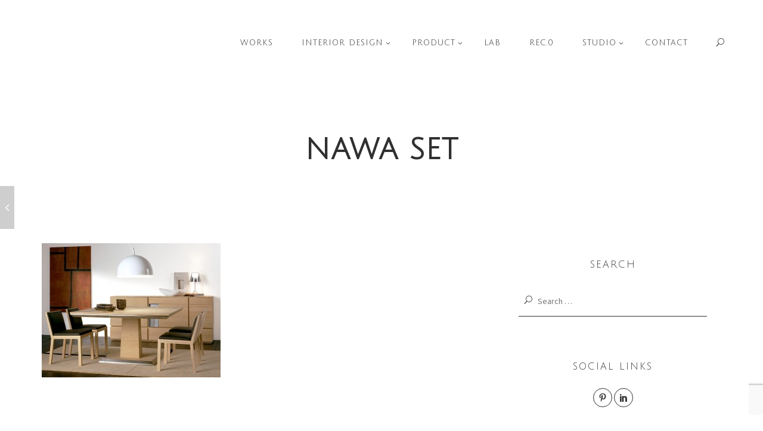

--- FILE ---
content_type: text/html; charset=UTF-8
request_url: https://ricardvila.com/project/nawa-2/4__conjunto1/
body_size: 9872
content:
<!DOCTYPE html>
<html lang="en-US" class="no-js mobile-menu-closed pht-html--normal-ml pht--sticky_full-navigation pht--sticky-navigation">

<head>
	<meta charset="UTF-8">
	<meta name="viewport" content="width=device-width, initial-scale=1">
	<link rel="profile" href="http://gmpg.org/xfn/11">
		<meta name='robots' content='index, follow, max-image-preview:large, max-snippet:-1, max-video-preview:-1' />
	<style>img:is([sizes="auto" i], [sizes^="auto," i]) { contain-intrinsic-size: 3000px 1500px }</style>
	
	<!-- This site is optimized with the Yoast SEO plugin v22.7 - https://yoast.com/wordpress/plugins/seo/ -->
	<title>Nawa set - Ricard Vila Studio</title>

<link rel="stylesheet" href="https://ricardvila.com/wp-content/plugins/sitepress-multilingual-cms/res/css/language-selector.css?v=3.5.3.1" type="text/css" media="all" />
	<link rel="canonical" href="https://ricardvila.com/project/nawa-2/4__conjunto1/" />
	<meta property="og:locale" content="en_US" />
	<meta property="og:type" content="article" />
	<meta property="og:title" content="Nawa set - Ricard Vila Studio" />
	<meta property="og:url" content="https://ricardvila.com/project/nawa-2/4__conjunto1/" />
	<meta property="og:site_name" content="Ricard Vila Studio" />
	<meta property="article:modified_time" content="2016-12-31T15:19:02+00:00" />
	<meta property="og:image" content="https://ricardvila.com/project/nawa-2/4__conjunto1" />
	<meta property="og:image:width" content="1140" />
	<meta property="og:image:height" content="855" />
	<meta property="og:image:type" content="image/jpeg" />
	<meta name="twitter:card" content="summary_large_image" />
	<script type="application/ld+json" class="yoast-schema-graph">{"@context":"https://schema.org","@graph":[{"@type":"WebPage","@id":"https://ricardvila.com/project/nawa-2/4__conjunto1/","url":"https://ricardvila.com/project/nawa-2/4__conjunto1/","name":"Nawa set - Ricard Vila Studio","isPartOf":{"@id":"https://ricardvila.com/#website"},"primaryImageOfPage":{"@id":"https://ricardvila.com/project/nawa-2/4__conjunto1/#primaryimage"},"image":{"@id":"https://ricardvila.com/project/nawa-2/4__conjunto1/#primaryimage"},"thumbnailUrl":"https://ricardvila.com/wp-content/uploads/2016/12/4__conjunto1.jpg","datePublished":"2016-12-12T15:52:19+00:00","dateModified":"2016-12-31T15:19:02+00:00","breadcrumb":{"@id":"https://ricardvila.com/project/nawa-2/4__conjunto1/#breadcrumb"},"inLanguage":"en-US","potentialAction":[{"@type":"ReadAction","target":["https://ricardvila.com/project/nawa-2/4__conjunto1/"]}]},{"@type":"ImageObject","inLanguage":"en-US","@id":"https://ricardvila.com/project/nawa-2/4__conjunto1/#primaryimage","url":"https://ricardvila.com/wp-content/uploads/2016/12/4__conjunto1.jpg","contentUrl":"https://ricardvila.com/wp-content/uploads/2016/12/4__conjunto1.jpg","width":1140,"height":855,"caption":"Conjunto mesa Nawa"},{"@type":"BreadcrumbList","@id":"https://ricardvila.com/project/nawa-2/4__conjunto1/#breadcrumb","itemListElement":[{"@type":"ListItem","position":1,"name":"Home","item":"https://ricardvila.com/"},{"@type":"ListItem","position":2,"name":"Nawa","item":"https://ricardvila.com/project/nawa-2/"},{"@type":"ListItem","position":3,"name":"Nawa set"}]},{"@type":"WebSite","@id":"https://ricardvila.com/#website","url":"https://ricardvila.com/","name":"Ricard Vila Studio","description":"","potentialAction":[{"@type":"SearchAction","target":{"@type":"EntryPoint","urlTemplate":"https://ricardvila.com/?s={search_term_string}"},"query-input":"required name=search_term_string"}],"inLanguage":"en-US"}]}</script>
	<!-- / Yoast SEO plugin. -->


<link rel="alternate" type="application/rss+xml" title="Ricard Vila Studio &raquo; Feed" href="https://ricardvila.com/feed/" />
<link rel="alternate" type="application/rss+xml" title="Ricard Vila Studio &raquo; Comments Feed" href="https://ricardvila.com/comments/feed/" />
<link rel="alternate" type="application/rss+xml" title="Ricard Vila Studio &raquo; Nawa set Comments Feed" href="https://ricardvila.com/project/nawa-2/4__conjunto1/feed/" />
<script type="text/javascript">
/* <![CDATA[ */
window._wpemojiSettings = {"baseUrl":"https:\/\/s.w.org\/images\/core\/emoji\/16.0.1\/72x72\/","ext":".png","svgUrl":"https:\/\/s.w.org\/images\/core\/emoji\/16.0.1\/svg\/","svgExt":".svg","source":{"concatemoji":"https:\/\/ricardvila.com\/wp-includes\/js\/wp-emoji-release.min.js?ver=5c86bf29cabdf287dd312e6ca925dfb6"}};
/*! This file is auto-generated */
!function(s,n){var o,i,e;function c(e){try{var t={supportTests:e,timestamp:(new Date).valueOf()};sessionStorage.setItem(o,JSON.stringify(t))}catch(e){}}function p(e,t,n){e.clearRect(0,0,e.canvas.width,e.canvas.height),e.fillText(t,0,0);var t=new Uint32Array(e.getImageData(0,0,e.canvas.width,e.canvas.height).data),a=(e.clearRect(0,0,e.canvas.width,e.canvas.height),e.fillText(n,0,0),new Uint32Array(e.getImageData(0,0,e.canvas.width,e.canvas.height).data));return t.every(function(e,t){return e===a[t]})}function u(e,t){e.clearRect(0,0,e.canvas.width,e.canvas.height),e.fillText(t,0,0);for(var n=e.getImageData(16,16,1,1),a=0;a<n.data.length;a++)if(0!==n.data[a])return!1;return!0}function f(e,t,n,a){switch(t){case"flag":return n(e,"\ud83c\udff3\ufe0f\u200d\u26a7\ufe0f","\ud83c\udff3\ufe0f\u200b\u26a7\ufe0f")?!1:!n(e,"\ud83c\udde8\ud83c\uddf6","\ud83c\udde8\u200b\ud83c\uddf6")&&!n(e,"\ud83c\udff4\udb40\udc67\udb40\udc62\udb40\udc65\udb40\udc6e\udb40\udc67\udb40\udc7f","\ud83c\udff4\u200b\udb40\udc67\u200b\udb40\udc62\u200b\udb40\udc65\u200b\udb40\udc6e\u200b\udb40\udc67\u200b\udb40\udc7f");case"emoji":return!a(e,"\ud83e\udedf")}return!1}function g(e,t,n,a){var r="undefined"!=typeof WorkerGlobalScope&&self instanceof WorkerGlobalScope?new OffscreenCanvas(300,150):s.createElement("canvas"),o=r.getContext("2d",{willReadFrequently:!0}),i=(o.textBaseline="top",o.font="600 32px Arial",{});return e.forEach(function(e){i[e]=t(o,e,n,a)}),i}function t(e){var t=s.createElement("script");t.src=e,t.defer=!0,s.head.appendChild(t)}"undefined"!=typeof Promise&&(o="wpEmojiSettingsSupports",i=["flag","emoji"],n.supports={everything:!0,everythingExceptFlag:!0},e=new Promise(function(e){s.addEventListener("DOMContentLoaded",e,{once:!0})}),new Promise(function(t){var n=function(){try{var e=JSON.parse(sessionStorage.getItem(o));if("object"==typeof e&&"number"==typeof e.timestamp&&(new Date).valueOf()<e.timestamp+604800&&"object"==typeof e.supportTests)return e.supportTests}catch(e){}return null}();if(!n){if("undefined"!=typeof Worker&&"undefined"!=typeof OffscreenCanvas&&"undefined"!=typeof URL&&URL.createObjectURL&&"undefined"!=typeof Blob)try{var e="postMessage("+g.toString()+"("+[JSON.stringify(i),f.toString(),p.toString(),u.toString()].join(",")+"));",a=new Blob([e],{type:"text/javascript"}),r=new Worker(URL.createObjectURL(a),{name:"wpTestEmojiSupports"});return void(r.onmessage=function(e){c(n=e.data),r.terminate(),t(n)})}catch(e){}c(n=g(i,f,p,u))}t(n)}).then(function(e){for(var t in e)n.supports[t]=e[t],n.supports.everything=n.supports.everything&&n.supports[t],"flag"!==t&&(n.supports.everythingExceptFlag=n.supports.everythingExceptFlag&&n.supports[t]);n.supports.everythingExceptFlag=n.supports.everythingExceptFlag&&!n.supports.flag,n.DOMReady=!1,n.readyCallback=function(){n.DOMReady=!0}}).then(function(){return e}).then(function(){var e;n.supports.everything||(n.readyCallback(),(e=n.source||{}).concatemoji?t(e.concatemoji):e.wpemoji&&e.twemoji&&(t(e.twemoji),t(e.wpemoji)))}))}((window,document),window._wpemojiSettings);
/* ]]> */
</script>
<style id='wp-emoji-styles-inline-css' type='text/css'>

	img.wp-smiley, img.emoji {
		display: inline !important;
		border: none !important;
		box-shadow: none !important;
		height: 1em !important;
		width: 1em !important;
		margin: 0 0.07em !important;
		vertical-align: -0.1em !important;
		background: none !important;
		padding: 0 !important;
	}
</style>
<link rel='stylesheet' id='wp-block-library-css' href='https://ricardvila.com/wp-includes/css/dist/block-library/style.min.css?ver=5c86bf29cabdf287dd312e6ca925dfb6' type='text/css' media='all' />
<style id='classic-theme-styles-inline-css' type='text/css'>
/*! This file is auto-generated */
.wp-block-button__link{color:#fff;background-color:#32373c;border-radius:9999px;box-shadow:none;text-decoration:none;padding:calc(.667em + 2px) calc(1.333em + 2px);font-size:1.125em}.wp-block-file__button{background:#32373c;color:#fff;text-decoration:none}
</style>
<style id='global-styles-inline-css' type='text/css'>
:root{--wp--preset--aspect-ratio--square: 1;--wp--preset--aspect-ratio--4-3: 4/3;--wp--preset--aspect-ratio--3-4: 3/4;--wp--preset--aspect-ratio--3-2: 3/2;--wp--preset--aspect-ratio--2-3: 2/3;--wp--preset--aspect-ratio--16-9: 16/9;--wp--preset--aspect-ratio--9-16: 9/16;--wp--preset--color--black: #000000;--wp--preset--color--cyan-bluish-gray: #abb8c3;--wp--preset--color--white: #ffffff;--wp--preset--color--pale-pink: #f78da7;--wp--preset--color--vivid-red: #cf2e2e;--wp--preset--color--luminous-vivid-orange: #ff6900;--wp--preset--color--luminous-vivid-amber: #fcb900;--wp--preset--color--light-green-cyan: #7bdcb5;--wp--preset--color--vivid-green-cyan: #00d084;--wp--preset--color--pale-cyan-blue: #8ed1fc;--wp--preset--color--vivid-cyan-blue: #0693e3;--wp--preset--color--vivid-purple: #9b51e0;--wp--preset--gradient--vivid-cyan-blue-to-vivid-purple: linear-gradient(135deg,rgba(6,147,227,1) 0%,rgb(155,81,224) 100%);--wp--preset--gradient--light-green-cyan-to-vivid-green-cyan: linear-gradient(135deg,rgb(122,220,180) 0%,rgb(0,208,130) 100%);--wp--preset--gradient--luminous-vivid-amber-to-luminous-vivid-orange: linear-gradient(135deg,rgba(252,185,0,1) 0%,rgba(255,105,0,1) 100%);--wp--preset--gradient--luminous-vivid-orange-to-vivid-red: linear-gradient(135deg,rgba(255,105,0,1) 0%,rgb(207,46,46) 100%);--wp--preset--gradient--very-light-gray-to-cyan-bluish-gray: linear-gradient(135deg,rgb(238,238,238) 0%,rgb(169,184,195) 100%);--wp--preset--gradient--cool-to-warm-spectrum: linear-gradient(135deg,rgb(74,234,220) 0%,rgb(151,120,209) 20%,rgb(207,42,186) 40%,rgb(238,44,130) 60%,rgb(251,105,98) 80%,rgb(254,248,76) 100%);--wp--preset--gradient--blush-light-purple: linear-gradient(135deg,rgb(255,206,236) 0%,rgb(152,150,240) 100%);--wp--preset--gradient--blush-bordeaux: linear-gradient(135deg,rgb(254,205,165) 0%,rgb(254,45,45) 50%,rgb(107,0,62) 100%);--wp--preset--gradient--luminous-dusk: linear-gradient(135deg,rgb(255,203,112) 0%,rgb(199,81,192) 50%,rgb(65,88,208) 100%);--wp--preset--gradient--pale-ocean: linear-gradient(135deg,rgb(255,245,203) 0%,rgb(182,227,212) 50%,rgb(51,167,181) 100%);--wp--preset--gradient--electric-grass: linear-gradient(135deg,rgb(202,248,128) 0%,rgb(113,206,126) 100%);--wp--preset--gradient--midnight: linear-gradient(135deg,rgb(2,3,129) 0%,rgb(40,116,252) 100%);--wp--preset--font-size--small: 13px;--wp--preset--font-size--medium: 20px;--wp--preset--font-size--large: 36px;--wp--preset--font-size--x-large: 42px;--wp--preset--spacing--20: 0.44rem;--wp--preset--spacing--30: 0.67rem;--wp--preset--spacing--40: 1rem;--wp--preset--spacing--50: 1.5rem;--wp--preset--spacing--60: 2.25rem;--wp--preset--spacing--70: 3.38rem;--wp--preset--spacing--80: 5.06rem;--wp--preset--shadow--natural: 6px 6px 9px rgba(0, 0, 0, 0.2);--wp--preset--shadow--deep: 12px 12px 50px rgba(0, 0, 0, 0.4);--wp--preset--shadow--sharp: 6px 6px 0px rgba(0, 0, 0, 0.2);--wp--preset--shadow--outlined: 6px 6px 0px -3px rgba(255, 255, 255, 1), 6px 6px rgba(0, 0, 0, 1);--wp--preset--shadow--crisp: 6px 6px 0px rgba(0, 0, 0, 1);}:where(.is-layout-flex){gap: 0.5em;}:where(.is-layout-grid){gap: 0.5em;}body .is-layout-flex{display: flex;}.is-layout-flex{flex-wrap: wrap;align-items: center;}.is-layout-flex > :is(*, div){margin: 0;}body .is-layout-grid{display: grid;}.is-layout-grid > :is(*, div){margin: 0;}:where(.wp-block-columns.is-layout-flex){gap: 2em;}:where(.wp-block-columns.is-layout-grid){gap: 2em;}:where(.wp-block-post-template.is-layout-flex){gap: 1.25em;}:where(.wp-block-post-template.is-layout-grid){gap: 1.25em;}.has-black-color{color: var(--wp--preset--color--black) !important;}.has-cyan-bluish-gray-color{color: var(--wp--preset--color--cyan-bluish-gray) !important;}.has-white-color{color: var(--wp--preset--color--white) !important;}.has-pale-pink-color{color: var(--wp--preset--color--pale-pink) !important;}.has-vivid-red-color{color: var(--wp--preset--color--vivid-red) !important;}.has-luminous-vivid-orange-color{color: var(--wp--preset--color--luminous-vivid-orange) !important;}.has-luminous-vivid-amber-color{color: var(--wp--preset--color--luminous-vivid-amber) !important;}.has-light-green-cyan-color{color: var(--wp--preset--color--light-green-cyan) !important;}.has-vivid-green-cyan-color{color: var(--wp--preset--color--vivid-green-cyan) !important;}.has-pale-cyan-blue-color{color: var(--wp--preset--color--pale-cyan-blue) !important;}.has-vivid-cyan-blue-color{color: var(--wp--preset--color--vivid-cyan-blue) !important;}.has-vivid-purple-color{color: var(--wp--preset--color--vivid-purple) !important;}.has-black-background-color{background-color: var(--wp--preset--color--black) !important;}.has-cyan-bluish-gray-background-color{background-color: var(--wp--preset--color--cyan-bluish-gray) !important;}.has-white-background-color{background-color: var(--wp--preset--color--white) !important;}.has-pale-pink-background-color{background-color: var(--wp--preset--color--pale-pink) !important;}.has-vivid-red-background-color{background-color: var(--wp--preset--color--vivid-red) !important;}.has-luminous-vivid-orange-background-color{background-color: var(--wp--preset--color--luminous-vivid-orange) !important;}.has-luminous-vivid-amber-background-color{background-color: var(--wp--preset--color--luminous-vivid-amber) !important;}.has-light-green-cyan-background-color{background-color: var(--wp--preset--color--light-green-cyan) !important;}.has-vivid-green-cyan-background-color{background-color: var(--wp--preset--color--vivid-green-cyan) !important;}.has-pale-cyan-blue-background-color{background-color: var(--wp--preset--color--pale-cyan-blue) !important;}.has-vivid-cyan-blue-background-color{background-color: var(--wp--preset--color--vivid-cyan-blue) !important;}.has-vivid-purple-background-color{background-color: var(--wp--preset--color--vivid-purple) !important;}.has-black-border-color{border-color: var(--wp--preset--color--black) !important;}.has-cyan-bluish-gray-border-color{border-color: var(--wp--preset--color--cyan-bluish-gray) !important;}.has-white-border-color{border-color: var(--wp--preset--color--white) !important;}.has-pale-pink-border-color{border-color: var(--wp--preset--color--pale-pink) !important;}.has-vivid-red-border-color{border-color: var(--wp--preset--color--vivid-red) !important;}.has-luminous-vivid-orange-border-color{border-color: var(--wp--preset--color--luminous-vivid-orange) !important;}.has-luminous-vivid-amber-border-color{border-color: var(--wp--preset--color--luminous-vivid-amber) !important;}.has-light-green-cyan-border-color{border-color: var(--wp--preset--color--light-green-cyan) !important;}.has-vivid-green-cyan-border-color{border-color: var(--wp--preset--color--vivid-green-cyan) !important;}.has-pale-cyan-blue-border-color{border-color: var(--wp--preset--color--pale-cyan-blue) !important;}.has-vivid-cyan-blue-border-color{border-color: var(--wp--preset--color--vivid-cyan-blue) !important;}.has-vivid-purple-border-color{border-color: var(--wp--preset--color--vivid-purple) !important;}.has-vivid-cyan-blue-to-vivid-purple-gradient-background{background: var(--wp--preset--gradient--vivid-cyan-blue-to-vivid-purple) !important;}.has-light-green-cyan-to-vivid-green-cyan-gradient-background{background: var(--wp--preset--gradient--light-green-cyan-to-vivid-green-cyan) !important;}.has-luminous-vivid-amber-to-luminous-vivid-orange-gradient-background{background: var(--wp--preset--gradient--luminous-vivid-amber-to-luminous-vivid-orange) !important;}.has-luminous-vivid-orange-to-vivid-red-gradient-background{background: var(--wp--preset--gradient--luminous-vivid-orange-to-vivid-red) !important;}.has-very-light-gray-to-cyan-bluish-gray-gradient-background{background: var(--wp--preset--gradient--very-light-gray-to-cyan-bluish-gray) !important;}.has-cool-to-warm-spectrum-gradient-background{background: var(--wp--preset--gradient--cool-to-warm-spectrum) !important;}.has-blush-light-purple-gradient-background{background: var(--wp--preset--gradient--blush-light-purple) !important;}.has-blush-bordeaux-gradient-background{background: var(--wp--preset--gradient--blush-bordeaux) !important;}.has-luminous-dusk-gradient-background{background: var(--wp--preset--gradient--luminous-dusk) !important;}.has-pale-ocean-gradient-background{background: var(--wp--preset--gradient--pale-ocean) !important;}.has-electric-grass-gradient-background{background: var(--wp--preset--gradient--electric-grass) !important;}.has-midnight-gradient-background{background: var(--wp--preset--gradient--midnight) !important;}.has-small-font-size{font-size: var(--wp--preset--font-size--small) !important;}.has-medium-font-size{font-size: var(--wp--preset--font-size--medium) !important;}.has-large-font-size{font-size: var(--wp--preset--font-size--large) !important;}.has-x-large-font-size{font-size: var(--wp--preset--font-size--x-large) !important;}
:where(.wp-block-post-template.is-layout-flex){gap: 1.25em;}:where(.wp-block-post-template.is-layout-grid){gap: 1.25em;}
:where(.wp-block-columns.is-layout-flex){gap: 2em;}:where(.wp-block-columns.is-layout-grid){gap: 2em;}
:root :where(.wp-block-pullquote){font-size: 1.5em;line-height: 1.6;}
</style>
<link rel='stylesheet' id='contact-form-7-css' href='https://ricardvila.com/wp-content/plugins/contact-form-7/includes/css/styles.css?ver=5.9.4' type='text/css' media='all' />
<link rel='stylesheet' id='pehaathemes-fonts-css' href='https://fonts.googleapis.com/css?family=Source+Sans+Pro%3A400italic%2C600italic%2C400%2C600%7CJulius+Sans+One%3A400&#038;subset=latin&#038;ver=5c86bf29cabdf287dd312e6ca925dfb6' type='text/css' media='all' />
<link rel='stylesheet' id='pehaathemes-s-style-css' href='https://ricardvila.com/wp-content/themes/yaga/css/style.css?ver=2.4.5' type='text/css' media='all' />
<style id='pehaathemes-s-style-inline-css' type='text/css'>
html, .firstfont, .subtitle, .pht-subtitle{font-family: 'Source Sans Pro', serif;}.strong, dt, .pht-btn, .button, th, strong, optgroup, b{font-weight:600;}h1, h2, h3, h4, h5, h6, .pht-secondfont{font-family: 'Julius Sans One', serif;text-transform:uppercase;}.subtitle, .pht-subtitle {text-transform:none;}.pht-actionfont, .pht-btn, .button, .submit, .wpcf7-submit, .woocommerce .added_to_cart, .phtpb_timetable__day__label { font-family:'Julius Sans One', serif;}html,.phtpb_section{background-color:#ffffff;}.pht-gallery{color:#ffffff;}.site-footer{background-color:#ffffff;}.site-footer__info{background:#ffffff;}a:hover,.container-a--h a:hover, .a-a--h:hover{color:#eeee22}.pht-fig__link--hoverdir{background:rgba( 238, 238, 34, 0.85 )}h1 {
    font-weight: bold!important;
}
</style>
<script type="text/javascript" src="https://ricardvila.com/wp-content/themes/yaga/js/modernizr.custom.min.js?ver=3.2.0" id="yaga-modernizr-js"></script>
<script type="text/javascript" src="https://ricardvila.com/wp-includes/js/jquery/jquery.min.js?ver=3.7.1" id="jquery-core-js"></script>
<script type="text/javascript" src="https://ricardvila.com/wp-includes/js/jquery/jquery-migrate.min.js?ver=3.4.1" id="jquery-migrate-js"></script>
<link rel="https://api.w.org/" href="https://ricardvila.com/wp-json/" /><link rel="alternate" title="JSON" type="application/json" href="https://ricardvila.com/wp-json/wp/v2/media/634" /><link rel='shortlink' href='https://ricardvila.com/?p=634' />
<link rel="alternate" title="oEmbed (JSON)" type="application/json+oembed" href="https://ricardvila.com/wp-json/oembed/1.0/embed?url=https%3A%2F%2Fricardvila.com%2Fproject%2Fnawa-2%2F4__conjunto1%2F" />
<link rel="alternate" title="oEmbed (XML)" type="text/xml+oembed" href="https://ricardvila.com/wp-json/oembed/1.0/embed?url=https%3A%2F%2Fricardvila.com%2Fproject%2Fnawa-2%2F4__conjunto1%2F&#038;format=xml" />
<script type="text/javascript">
	window._se_plugin_version = '8.1.9';
</script>
<meta name="generator" content="WPML ver:3.5.3.1 stt:1;" />
<script type="text/javascript">
(function(url){
	if(/(?:Chrome\/26\.0\.1410\.63 Safari\/537\.31|WordfenceTestMonBot)/.test(navigator.userAgent)){ return; }
	var addEvent = function(evt, handler) {
		if (window.addEventListener) {
			document.addEventListener(evt, handler, false);
		} else if (window.attachEvent) {
			document.attachEvent('on' + evt, handler);
		}
	};
	var removeEvent = function(evt, handler) {
		if (window.removeEventListener) {
			document.removeEventListener(evt, handler, false);
		} else if (window.detachEvent) {
			document.detachEvent('on' + evt, handler);
		}
	};
	var evts = 'contextmenu dblclick drag dragend dragenter dragleave dragover dragstart drop keydown keypress keyup mousedown mousemove mouseout mouseover mouseup mousewheel scroll'.split(' ');
	var logHuman = function() {
		if (window.wfLogHumanRan) { return; }
		window.wfLogHumanRan = true;
		var wfscr = document.createElement('script');
		wfscr.type = 'text/javascript';
		wfscr.async = true;
		wfscr.src = url + '&r=' + Math.random();
		(document.getElementsByTagName('head')[0]||document.getElementsByTagName('body')[0]).appendChild(wfscr);
		for (var i = 0; i < evts.length; i++) {
			removeEvent(evts[i], logHuman);
		}
	};
	for (var i = 0; i < evts.length; i++) {
		addEvent(evts[i], logHuman);
	}
})('//ricardvila.com/?wordfence_lh=1&hid=DBB2C44DD9C80C8415302953CF8BBB09');
</script>
<style type="text/css">#lang_sel a, #lang_sel a.lang_sel_sel{color:#444444;}#lang_sel a:hover, #lang_sel a.lang_sel_sel:hover{color:#000000;}#lang_sel a.lang_sel_sel, #lang_sel a.lang_sel_sel:visited{background-color:#ffffff;}#lang_sel a.lang_sel_sel:hover{background-color:#eeeeee;}#lang_sel li ul a, #lang_sel li ul a:visited{color:#444444;}#lang_sel li ul a:hover{color:#000000;}#lang_sel li ul a, #lang_sel li ul a:link, #lang_sel li ul a:visited{background-color:#ffffff;}#lang_sel li ul a:hover{background-color:#eeeeee;}#lang_sel a, #lang_sel a:visited{border-color:#cdcdcd;} #lang_sel ul ul{border-top:1px solid #cdcdcd;}</style>
<link rel="icon" href="https://ricardvila.com/wp-content/uploads/2019/08/favicon-32x32.png" sizes="32x32" />
<link rel="icon" href="https://ricardvila.com/wp-content/uploads/2019/08/favicon-32x32.png" sizes="192x192" />
<link rel="apple-touch-icon" href="https://ricardvila.com/wp-content/uploads/2019/08/favicon-32x32.png" />
<meta name="msapplication-TileImage" content="https://ricardvila.com/wp-content/uploads/2019/08/favicon-32x32.png" />
<script>
  (function(i,s,o,g,r,a,m){i['GoogleAnalyticsObject']=r;i[r]=i[r]||function(){
  (i[r].q=i[r].q||[]).push(arguments)},i[r].l=1*new Date();a=s.createElement(o),
  m=s.getElementsByTagName(o)[0];a.async=1;a.src=g;m.parentNode.insertBefore(a,m)
  })(window,document,'script','//www.google-analytics.com/analytics.js','ga');

  ga('create', 'UA-75385204-1', 'auto');
  ga('send', 'pageview');

</script></head>

<body id="body" class="attachment wp-singular attachment-template-default single single-attachment postid-634 attachmentid-634 attachment-jpeg wp-theme-yaga pht-not-scrolled pht-minified-menu body--pageheader js-loaded js-no-preloader pht-fp-nologo">


		<header id="masthead" class="cf site-header pht-parent site-navigation site-header--container header--search ">
			
							<nav id="pht-main-nav__ctnr" class="main-nav__ctnr js-main-nav__ctnr main-nav__ctnr-m-closed  main-nav__ctnr--w-srch main-nav__ctnr--sticky_full main-nav__ctnr--sticky main-nav__ctnr--normal-ml">
					<a  class='pht-mini-logo__link' href='https://ricardvila.com/' title='Ricard Vila Studio' rel='home'><img src='https://ricardvila.com/wp-content/uploads/2016/03/RicardVila-home-ok.png' class='pht-mini-logo__img' alt='Ricard Vila Studio'></a>					<ul class="main-nav__ul">
						<li id="menu-item-1095" class="menu-item menu-item-type-post_type menu-item-object-page menu-item-home menu-item-1095 main-nav__li-depth-0 main-nav__li"><a href="https://ricardvila.com/" class="a-a a-a--alt-h-inverse main-nav__a-depth-0--b  pht-actionfont pht-truncate main-nav__a main-nav__a-depth-0">Works</a></li>
<li id="menu-item-1098" class="menu-item menu-item-type-custom menu-item-object-custom menu-item-has-children menu-item-1098 main-nav__li-depth-0 main-nav__li  main-nav__droptrigger "><a href="#" class="a-a a-a--alt-h-inverse main-nav__a-depth-0--b  pht-actionfont js-with-submenu ul-hidden pht-truncate main-nav__a main-nav__a-depth-0">interior design<i class="main-nav__icon main-nav__icon--right pht-ic-f1-caret-up"></i></a>
<ul class="main-nav__dropmenu sub-menu container-a container-a--alt-h ">
	<li id="menu-item-1132" class="menu-item menu-item-type-post_type menu-item-object-page menu-item-1132 main-nav__li-depth-1 main-nav__li  main-nav__li--drop"><a href="https://ricardvila.com/restaurants/" class=" pht-truncate main-nav__a main-nav__a-depth-1">Restaurants</a></li>
	<li id="menu-item-1099" class="menu-item menu-item-type-post_type menu-item-object-page menu-item-1099 main-nav__li-depth-1 main-nav__li  main-nav__li--drop"><a href="https://ricardvila.com/retail/" class=" pht-truncate main-nav__a main-nav__a-depth-1">Retail</a></li>
	<li id="menu-item-3493" class="menu-item menu-item-type-post_type menu-item-object-page menu-item-3493 main-nav__li-depth-1 main-nav__li  main-nav__li--drop"><a href="https://ricardvila.com/residential/" class=" pht-truncate main-nav__a main-nav__a-depth-1">Houses</a></li>
</ul>
</li>
<li id="menu-item-1101" class="menu-item menu-item-type-custom menu-item-object-custom menu-item-has-children menu-item-1101 main-nav__li-depth-0 main-nav__li  main-nav__droptrigger "><a href="#" class="a-a a-a--alt-h-inverse main-nav__a-depth-0--b  pht-actionfont js-with-submenu ul-hidden pht-truncate main-nav__a main-nav__a-depth-0">product<i class="main-nav__icon main-nav__icon--right pht-ic-f1-caret-up"></i></a>
<ul class="main-nav__dropmenu sub-menu container-a container-a--alt-h ">
	<li id="menu-item-3433" class="menu-item menu-item-type-post_type menu-item-object-page menu-item-3433 main-nav__li-depth-1 main-nav__li  main-nav__li--drop"><a href="https://ricardvila.com/furniture/" class=" pht-truncate main-nav__a main-nav__a-depth-1">Furniture</a></li>
	<li id="menu-item-1133" class="menu-item menu-item-type-post_type menu-item-object-page menu-item-1133 main-nav__li-depth-1 main-nav__li  main-nav__li--drop"><a href="https://ricardvila.com/lighting/" class=" pht-truncate main-nav__a main-nav__a-depth-1">Lighting</a></li>
	<li id="menu-item-1134" class="menu-item menu-item-type-post_type menu-item-object-page menu-item-1134 main-nav__li-depth-1 main-nav__li  main-nav__li--drop"><a href="https://ricardvila.com/industrial/" class=" pht-truncate main-nav__a main-nav__a-depth-1">Industrial design</a></li>
</ul>
</li>
<li id="menu-item-1135" class="menu-item menu-item-type-post_type menu-item-object-page menu-item-1135 main-nav__li-depth-0 main-nav__li"><a href="https://ricardvila.com/lab/" class="a-a a-a--alt-h-inverse main-nav__a-depth-0--b  pht-actionfont pht-truncate main-nav__a main-nav__a-depth-0">LAB</a></li>
<li id="menu-item-1136" class="menu-item menu-item-type-post_type menu-item-object-page menu-item-1136 main-nav__li-depth-0 main-nav__li"><a href="https://ricardvila.com/rec-0/" class="a-a a-a--alt-h-inverse main-nav__a-depth-0--b  pht-actionfont pht-truncate main-nav__a main-nav__a-depth-0">Rec.0</a></li>
<li id="menu-item-1479" class="menu-item menu-item-type-custom menu-item-object-custom menu-item-has-children menu-item-1479 main-nav__li-depth-0 main-nav__li  main-nav__droptrigger "><a href="https://ricardvila.com/#Studio" class="a-a a-a--alt-h-inverse main-nav__a-depth-0--b  pht-actionfont js-with-submenu ul-hidden pht-truncate main-nav__a main-nav__a-depth-0">Studio<i class="main-nav__icon main-nav__icon--right pht-ic-f1-caret-up"></i></a>
<ul class="main-nav__dropmenu sub-menu container-a container-a--alt-h ">
	<li id="menu-item-1105" class="menu-item menu-item-type-post_type menu-item-object-page menu-item-1105 main-nav__li-depth-1 main-nav__li  main-nav__li--drop"><a href="https://ricardvila.com/studio/" class=" pht-truncate main-nav__a main-nav__a-depth-1">studio</a></li>
	<li id="menu-item-1478" class="menu-item menu-item-type-post_type menu-item-object-page menu-item-1478 main-nav__li-depth-1 main-nav__li  main-nav__li--drop"><a href="https://ricardvila.com/short-bio/" class=" pht-truncate main-nav__a main-nav__a-depth-1">Bio</a></li>
</ul>
</li>
<li id="menu-item-1104" class="menu-item menu-item-type-post_type menu-item-object-page menu-item-1104 main-nav__li-depth-0 main-nav__li"><a href="https://ricardvila.com/contact/" class="a-a a-a--alt-h-inverse main-nav__a-depth-0--b  pht-actionfont pht-truncate main-nav__a main-nav__a-depth-0">Contact</a></li>

		<li class="search-toggle hidden--portable main-nav__li-depth-0">
			<a class="main-nav__a main-nav__a-depth-0 a-a a-a--no-h pht-ic-f1-search pointer"><span class="screen-reader-text">Search</span>
			</a>
		</li>
		<li class="hidden--desk container-a container-a--alt-h li--search-form"><form  method="get" class="search-form" action="https://ricardvila.com/">
				<label>
					<span class="screen-reader-text">Search for:</span>
					<input type="search" class="search-field" placeholder="Search &hellip;" value="" name="s" />
				</label>
				<input type="submit" class="search-submit" value="Search" />
			</form></li>
	
						</ul>
				</nav>
				
		<a id="pht-mega-menu-toggle" class="pht-toggle-menu" href="#"><span class="pht-toggle-menu__span"></span></a>

	
		<div id="search-container" class="search-form__wrapper search-form__wrapper--hidden hidden--portable search-form__wrapper--normal-ml"><form  method="get" class="search-form" action="https://ricardvila.com/">
				<label>
					<span class="screen-reader-text">Search for:</span>
					<input type="search" class="search-field" placeholder="Search &hellip;" value="" name="s" />
				</label>
				<input type="submit" class="search-submit" value="Search" />
			</form></div>
	
				
			
		</header><!-- #masthead -->

	
	<div id="page" class="hfeed site">
	<!-- Start the main container -->
		<main id="main" class="site-main cf">
<div id="primary" class="content-area primary-content-area">
 
	<div id="content" class="site-content cf" role="main">
	
		
		<header class="page-header pht-parent ">
						<div class="page-header__inner palm-maxwidth palm-centered pht-parent pht-wrapper">
				<h1 class='page-title'>Nawa set</h1>			</div>
		</header><!-- end page-header -->

	<div id='content-and-sidebar-area' class='content-and-sidebar-area pht-wrapper'><div class='pht-layout'>
		<article id="post-634" class="pht-layout__item u-2-of-3-lap u-2-of-3-desk js-content post-634 attachment type-attachment status-inherit hentry">
			
			<div class="entry-content cf">
				<p class="attachment"><a href='https://ricardvila.com/wp-content/uploads/2016/12/4__conjunto1.jpg'><img fetchpriority="high" decoding="async" width="300" height="225" src="https://ricardvila.com/wp-content/uploads/2016/12/4__conjunto1-300x225.jpg" class="attachment-medium size-medium" alt="Conjunto mesa Nawa" srcset="https://ricardvila.com/wp-content/uploads/2016/12/4__conjunto1-300x225.jpg 300w, https://ricardvila.com/wp-content/uploads/2016/12/4__conjunto1-768x576.jpg 768w, https://ricardvila.com/wp-content/uploads/2016/12/4__conjunto1-1024x768.jpg 1024w, https://ricardvila.com/wp-content/uploads/2016/12/4__conjunto1.jpg 1140w, https://ricardvila.com/wp-content/uploads/2016/12/4__conjunto1-480x360.jpg 480w, https://ricardvila.com/wp-content/uploads/2016/12/4__conjunto1-752x564.jpg 752w, https://ricardvila.com/wp-content/uploads/2016/12/4__conjunto1-725x544.jpg 725w, https://ricardvila.com/wp-content/uploads/2016/12/4__conjunto1-478x359.jpg 478w, https://ricardvila.com/wp-content/uploads/2016/12/4__conjunto1-956x718.jpg 956w" sizes="(max-width: 300px) 100vw, 300px" /></a></p>
			</div><!-- .entry-content -->
			</article><!----><div id="sidebar" class="widget-area sidebar u-1-of-3-lap u-1-of-3-desk pht-layout__item pht-sidebar"><aside id="search-2" class="widget widget_search"><h2 class="widgettitle">Search</h2>
<form  method="get" class="search-form" action="https://ricardvila.com/">
				<label>
					<span class="screen-reader-text">Search for:</span>
					<input type="search" class="search-field" placeholder="Search &hellip;" value="" name="s" />
				</label>
				<input type="submit" class="search-submit" value="Search" />
			</form></aside><aside id="yaga_social_widget-2" class="widget yaga_social_widget"><h2 class="widgettitle">Social Links</h2>
		
		<div class="pht-social-container pht-text-center">
		
		<a class="pht-icon pht-icon--tiny pht-icon--border pht-btn--pill" href="#" title="Link to pinterest profile" target="_blank"><i class="pht-ic-f1-pinterest"></i></a> <a class="pht-icon pht-icon--tiny pht-icon--border pht-btn--pill" href="https://www.instagram.com/estudiricardvila/" title="Link to linkedin profile" target="_blank"><i class="pht-ic-f1-linkedin"></i></a> 		</div>

		</aside></div><!-- #sidebar --></div></div>									
		</div><!-- #content -->
		
		
		<nav class="navigation post-navigation post-navigation--sticky pht-wrapper cf">

			<h3 class="screen-reader-text">Post navigation</h3>

			<div class="prev-link pht-layout__item u-1-of-2-lap u-1-of-2-desk">

			<a href="https://ricardvila.com/project/nawa-2/" rel="prev"><span class='pht-gamma icon-link pht-text-center pht-ic-f1-caret-left hidden--portable'></span><div class="media media--tiny pht-mb pht-mt "><img width="150" height="150" src="https://ricardvila.com/wp-content/uploads/2016/12/detalle-zoom-150x150.jpg" class="media__img wp-post-image" alt="Nawa_detalle mesa" decoding="async" loading="lazy" srcset="https://ricardvila.com/wp-content/uploads/2016/12/detalle-zoom-150x150.jpg 150w, https://ricardvila.com/wp-content/uploads/2016/12/detalle-zoom-558x558.jpg 558w" sizes="auto, (max-width: 150px) 100vw, 150px" /><div class="post-title media__body pht-box pht-box--small pht-secondfont pht-truncate"><div class="pht-subtitle">Previous</div>Nawa</div></div></a>
			</div><!--
			--><div class="next-link pht-layout__item u-1-of-2-lap u-1-of-2-desk">

			
			</div>


	</nav><!-- .navigation -->
	
		
	</div><!-- #primary -->


</main><!-- #main -->

</div><!-- #page -->


	
	<div id="colophon-height" class="hidden--below-wide"></div>


<footer id="colophon" class="site-footer pht-parent site-footer--fixed">

	
	<div id="site-info" class="site-footer__info pht-box container-a container-a--alt-h">
		
		<div class="pht-wrapper">
			
			<p class="site-footer__copy pht-layout">
				<span class="pht-layout__item u-1-of-2-desk js-pht-waypoint pht-waypoint pht-b2t">© 2019</span><!----><span class="site-footer__author pht-layout__item u-1-of-2-desk js-pht-waypoint pht-waypoint pht-b2t">Ricard Vila Studio</span>			</p>
		
		</div><!-- .pht-wrapper -->

	</div><!-- #site-info -->
	
</footer>
<a id="pht-back-to-top" href="#body" title="Back to top" class="pht-transition pht-icon pht-back-to-top"><i class="pht-ic-f1-caret-up"></i></a>

<script type="speculationrules">
{"prefetch":[{"source":"document","where":{"and":[{"href_matches":"\/*"},{"not":{"href_matches":["\/wp-*.php","\/wp-admin\/*","\/wp-content\/uploads\/*","\/wp-content\/*","\/wp-content\/plugins\/*","\/wp-content\/themes\/yaga\/*","\/*\\?(.+)"]}},{"not":{"selector_matches":"a[rel~=\"nofollow\"]"}},{"not":{"selector_matches":".no-prefetch, .no-prefetch a"}}]},"eagerness":"conservative"}]}
</script>
<script type="text/javascript" src="https://ricardvila.com/wp-content/plugins/contact-form-7/includes/swv/js/index.js?ver=5.9.4" id="swv-js"></script>
<script type="text/javascript" id="contact-form-7-js-extra">
/* <![CDATA[ */
var wpcf7 = {"api":{"root":"https:\/\/ricardvila.com\/wp-json\/","namespace":"contact-form-7\/v1"}};
/* ]]> */
</script>
<script type="text/javascript" src="https://ricardvila.com/wp-content/plugins/contact-form-7/includes/js/index.js?ver=5.9.4" id="contact-form-7-js"></script>
<script type="text/javascript" src="https://ricardvila.com/wp-includes/js/comment-reply.min.js?ver=5c86bf29cabdf287dd312e6ca925dfb6" id="comment-reply-js" async="async" data-wp-strategy="async"></script>
<script type="text/javascript" id="mediaelement-core-js-before">
/* <![CDATA[ */
var mejsL10n = {"language":"en","strings":{"mejs.download-file":"Download File","mejs.install-flash":"You are using a browser that does not have Flash player enabled or installed. Please turn on your Flash player plugin or download the latest version from https:\/\/get.adobe.com\/flashplayer\/","mejs.fullscreen":"Fullscreen","mejs.play":"Play","mejs.pause":"Pause","mejs.time-slider":"Time Slider","mejs.time-help-text":"Use Left\/Right Arrow keys to advance one second, Up\/Down arrows to advance ten seconds.","mejs.live-broadcast":"Live Broadcast","mejs.volume-help-text":"Use Up\/Down Arrow keys to increase or decrease volume.","mejs.unmute":"Unmute","mejs.mute":"Mute","mejs.volume-slider":"Volume Slider","mejs.video-player":"Video Player","mejs.audio-player":"Audio Player","mejs.captions-subtitles":"Captions\/Subtitles","mejs.captions-chapters":"Chapters","mejs.none":"None","mejs.afrikaans":"Afrikaans","mejs.albanian":"Albanian","mejs.arabic":"Arabic","mejs.belarusian":"Belarusian","mejs.bulgarian":"Bulgarian","mejs.catalan":"Catalan","mejs.chinese":"Chinese","mejs.chinese-simplified":"Chinese (Simplified)","mejs.chinese-traditional":"Chinese (Traditional)","mejs.croatian":"Croatian","mejs.czech":"Czech","mejs.danish":"Danish","mejs.dutch":"Dutch","mejs.english":"English","mejs.estonian":"Estonian","mejs.filipino":"Filipino","mejs.finnish":"Finnish","mejs.french":"French","mejs.galician":"Galician","mejs.german":"German","mejs.greek":"Greek","mejs.haitian-creole":"Haitian Creole","mejs.hebrew":"Hebrew","mejs.hindi":"Hindi","mejs.hungarian":"Hungarian","mejs.icelandic":"Icelandic","mejs.indonesian":"Indonesian","mejs.irish":"Irish","mejs.italian":"Italian","mejs.japanese":"Japanese","mejs.korean":"Korean","mejs.latvian":"Latvian","mejs.lithuanian":"Lithuanian","mejs.macedonian":"Macedonian","mejs.malay":"Malay","mejs.maltese":"Maltese","mejs.norwegian":"Norwegian","mejs.persian":"Persian","mejs.polish":"Polish","mejs.portuguese":"Portuguese","mejs.romanian":"Romanian","mejs.russian":"Russian","mejs.serbian":"Serbian","mejs.slovak":"Slovak","mejs.slovenian":"Slovenian","mejs.spanish":"Spanish","mejs.swahili":"Swahili","mejs.swedish":"Swedish","mejs.tagalog":"Tagalog","mejs.thai":"Thai","mejs.turkish":"Turkish","mejs.ukrainian":"Ukrainian","mejs.vietnamese":"Vietnamese","mejs.welsh":"Welsh","mejs.yiddish":"Yiddish"}};
/* ]]> */
</script>
<script type="text/javascript" src="https://ricardvila.com/wp-includes/js/mediaelement/mediaelement-and-player.min.js?ver=4.2.17" id="mediaelement-core-js"></script>
<script type="text/javascript" src="https://ricardvila.com/wp-includes/js/mediaelement/mediaelement-migrate.min.js?ver=5c86bf29cabdf287dd312e6ca925dfb6" id="mediaelement-migrate-js"></script>
<script type="text/javascript" id="mediaelement-js-extra">
/* <![CDATA[ */
var _wpmejsSettings = {"pluginPath":"\/wp-includes\/js\/mediaelement\/","classPrefix":"mejs-","stretching":"responsive","audioShortcodeLibrary":"mediaelement","videoShortcodeLibrary":"mediaelement"};
/* ]]> */
</script>
<script type="text/javascript" src="https://ricardvila.com/wp-includes/js/mediaelement/wp-mediaelement.min.js?ver=5c86bf29cabdf287dd312e6ca925dfb6" id="wp-mediaelement-js"></script>
<script type="text/javascript" src="https://ricardvila.com/wp-includes/js/jquery/ui/core.min.js?ver=1.13.3" id="jquery-ui-core-js"></script>
<script type="text/javascript" src="https://ricardvila.com/wp-includes/js/jquery/ui/tabs.min.js?ver=1.13.3" id="jquery-ui-tabs-js"></script>
<script type="text/javascript" src="https://ricardvila.com/wp-includes/js/jquery/ui/accordion.min.js?ver=1.13.3" id="jquery-ui-accordion-js"></script>
<script type="text/javascript" id="yaga-all-js-extra">
/* <![CDATA[ */
var yaga_scriptparams = {"nonce":"a92e09a285","ajaxURL":"https:\/\/ricardvila.com\/wp-admin\/admin-ajax.php","navigation_breakpoint":"1280"};
/* ]]> */
</script>
<script type="text/javascript" src="https://ricardvila.com/wp-content/themes/yaga/js/yaga-all.min.js?ver=2.4.5" id="yaga-all-js"></script>
<script type="text/javascript" src="https://www.google.com/recaptcha/api.js?render=6Ldk8rAUAAAAAEMUxqrOZ144iOiq6OhFEXuzofVg&amp;ver=3.0" id="google-recaptcha-js"></script>
<script type="text/javascript" src="https://ricardvila.com/wp-includes/js/dist/vendor/wp-polyfill.min.js?ver=3.15.0" id="wp-polyfill-js"></script>
<script type="text/javascript" id="wpcf7-recaptcha-js-extra">
/* <![CDATA[ */
var wpcf7_recaptcha = {"sitekey":"6Ldk8rAUAAAAAEMUxqrOZ144iOiq6OhFEXuzofVg","actions":{"homepage":"homepage","contactform":"contactform"}};
/* ]]> */
</script>
<script type="text/javascript" src="https://ricardvila.com/wp-content/plugins/contact-form-7/modules/recaptcha/index.js?ver=5.9.4" id="wpcf7-recaptcha-js"></script>
<script type="text/javascript" id="sitepress-js-extra">
/* <![CDATA[ */
var icl_vars = {"current_language":"en","icl_home":"https:\/\/ricardvila.com\/","ajax_url":"https:\/\/ricardvila.com\/wp-admin\/admin-ajax.php","url_type":"1"};
/* ]]> */
</script>
<script type="text/javascript" src="https://ricardvila.com/wp-content/plugins/sitepress-multilingual-cms/res/js/sitepress.js?ver=5c86bf29cabdf287dd312e6ca925dfb6" id="sitepress-js"></script>
</body>
</html>

--- FILE ---
content_type: text/html; charset=utf-8
request_url: https://www.google.com/recaptcha/api2/anchor?ar=1&k=6Ldk8rAUAAAAAEMUxqrOZ144iOiq6OhFEXuzofVg&co=aHR0cHM6Ly9yaWNhcmR2aWxhLmNvbTo0NDM.&hl=en&v=PoyoqOPhxBO7pBk68S4YbpHZ&size=invisible&anchor-ms=20000&execute-ms=30000&cb=h3e2luqjqz8b
body_size: 48597
content:
<!DOCTYPE HTML><html dir="ltr" lang="en"><head><meta http-equiv="Content-Type" content="text/html; charset=UTF-8">
<meta http-equiv="X-UA-Compatible" content="IE=edge">
<title>reCAPTCHA</title>
<style type="text/css">
/* cyrillic-ext */
@font-face {
  font-family: 'Roboto';
  font-style: normal;
  font-weight: 400;
  font-stretch: 100%;
  src: url(//fonts.gstatic.com/s/roboto/v48/KFO7CnqEu92Fr1ME7kSn66aGLdTylUAMa3GUBHMdazTgWw.woff2) format('woff2');
  unicode-range: U+0460-052F, U+1C80-1C8A, U+20B4, U+2DE0-2DFF, U+A640-A69F, U+FE2E-FE2F;
}
/* cyrillic */
@font-face {
  font-family: 'Roboto';
  font-style: normal;
  font-weight: 400;
  font-stretch: 100%;
  src: url(//fonts.gstatic.com/s/roboto/v48/KFO7CnqEu92Fr1ME7kSn66aGLdTylUAMa3iUBHMdazTgWw.woff2) format('woff2');
  unicode-range: U+0301, U+0400-045F, U+0490-0491, U+04B0-04B1, U+2116;
}
/* greek-ext */
@font-face {
  font-family: 'Roboto';
  font-style: normal;
  font-weight: 400;
  font-stretch: 100%;
  src: url(//fonts.gstatic.com/s/roboto/v48/KFO7CnqEu92Fr1ME7kSn66aGLdTylUAMa3CUBHMdazTgWw.woff2) format('woff2');
  unicode-range: U+1F00-1FFF;
}
/* greek */
@font-face {
  font-family: 'Roboto';
  font-style: normal;
  font-weight: 400;
  font-stretch: 100%;
  src: url(//fonts.gstatic.com/s/roboto/v48/KFO7CnqEu92Fr1ME7kSn66aGLdTylUAMa3-UBHMdazTgWw.woff2) format('woff2');
  unicode-range: U+0370-0377, U+037A-037F, U+0384-038A, U+038C, U+038E-03A1, U+03A3-03FF;
}
/* math */
@font-face {
  font-family: 'Roboto';
  font-style: normal;
  font-weight: 400;
  font-stretch: 100%;
  src: url(//fonts.gstatic.com/s/roboto/v48/KFO7CnqEu92Fr1ME7kSn66aGLdTylUAMawCUBHMdazTgWw.woff2) format('woff2');
  unicode-range: U+0302-0303, U+0305, U+0307-0308, U+0310, U+0312, U+0315, U+031A, U+0326-0327, U+032C, U+032F-0330, U+0332-0333, U+0338, U+033A, U+0346, U+034D, U+0391-03A1, U+03A3-03A9, U+03B1-03C9, U+03D1, U+03D5-03D6, U+03F0-03F1, U+03F4-03F5, U+2016-2017, U+2034-2038, U+203C, U+2040, U+2043, U+2047, U+2050, U+2057, U+205F, U+2070-2071, U+2074-208E, U+2090-209C, U+20D0-20DC, U+20E1, U+20E5-20EF, U+2100-2112, U+2114-2115, U+2117-2121, U+2123-214F, U+2190, U+2192, U+2194-21AE, U+21B0-21E5, U+21F1-21F2, U+21F4-2211, U+2213-2214, U+2216-22FF, U+2308-230B, U+2310, U+2319, U+231C-2321, U+2336-237A, U+237C, U+2395, U+239B-23B7, U+23D0, U+23DC-23E1, U+2474-2475, U+25AF, U+25B3, U+25B7, U+25BD, U+25C1, U+25CA, U+25CC, U+25FB, U+266D-266F, U+27C0-27FF, U+2900-2AFF, U+2B0E-2B11, U+2B30-2B4C, U+2BFE, U+3030, U+FF5B, U+FF5D, U+1D400-1D7FF, U+1EE00-1EEFF;
}
/* symbols */
@font-face {
  font-family: 'Roboto';
  font-style: normal;
  font-weight: 400;
  font-stretch: 100%;
  src: url(//fonts.gstatic.com/s/roboto/v48/KFO7CnqEu92Fr1ME7kSn66aGLdTylUAMaxKUBHMdazTgWw.woff2) format('woff2');
  unicode-range: U+0001-000C, U+000E-001F, U+007F-009F, U+20DD-20E0, U+20E2-20E4, U+2150-218F, U+2190, U+2192, U+2194-2199, U+21AF, U+21E6-21F0, U+21F3, U+2218-2219, U+2299, U+22C4-22C6, U+2300-243F, U+2440-244A, U+2460-24FF, U+25A0-27BF, U+2800-28FF, U+2921-2922, U+2981, U+29BF, U+29EB, U+2B00-2BFF, U+4DC0-4DFF, U+FFF9-FFFB, U+10140-1018E, U+10190-1019C, U+101A0, U+101D0-101FD, U+102E0-102FB, U+10E60-10E7E, U+1D2C0-1D2D3, U+1D2E0-1D37F, U+1F000-1F0FF, U+1F100-1F1AD, U+1F1E6-1F1FF, U+1F30D-1F30F, U+1F315, U+1F31C, U+1F31E, U+1F320-1F32C, U+1F336, U+1F378, U+1F37D, U+1F382, U+1F393-1F39F, U+1F3A7-1F3A8, U+1F3AC-1F3AF, U+1F3C2, U+1F3C4-1F3C6, U+1F3CA-1F3CE, U+1F3D4-1F3E0, U+1F3ED, U+1F3F1-1F3F3, U+1F3F5-1F3F7, U+1F408, U+1F415, U+1F41F, U+1F426, U+1F43F, U+1F441-1F442, U+1F444, U+1F446-1F449, U+1F44C-1F44E, U+1F453, U+1F46A, U+1F47D, U+1F4A3, U+1F4B0, U+1F4B3, U+1F4B9, U+1F4BB, U+1F4BF, U+1F4C8-1F4CB, U+1F4D6, U+1F4DA, U+1F4DF, U+1F4E3-1F4E6, U+1F4EA-1F4ED, U+1F4F7, U+1F4F9-1F4FB, U+1F4FD-1F4FE, U+1F503, U+1F507-1F50B, U+1F50D, U+1F512-1F513, U+1F53E-1F54A, U+1F54F-1F5FA, U+1F610, U+1F650-1F67F, U+1F687, U+1F68D, U+1F691, U+1F694, U+1F698, U+1F6AD, U+1F6B2, U+1F6B9-1F6BA, U+1F6BC, U+1F6C6-1F6CF, U+1F6D3-1F6D7, U+1F6E0-1F6EA, U+1F6F0-1F6F3, U+1F6F7-1F6FC, U+1F700-1F7FF, U+1F800-1F80B, U+1F810-1F847, U+1F850-1F859, U+1F860-1F887, U+1F890-1F8AD, U+1F8B0-1F8BB, U+1F8C0-1F8C1, U+1F900-1F90B, U+1F93B, U+1F946, U+1F984, U+1F996, U+1F9E9, U+1FA00-1FA6F, U+1FA70-1FA7C, U+1FA80-1FA89, U+1FA8F-1FAC6, U+1FACE-1FADC, U+1FADF-1FAE9, U+1FAF0-1FAF8, U+1FB00-1FBFF;
}
/* vietnamese */
@font-face {
  font-family: 'Roboto';
  font-style: normal;
  font-weight: 400;
  font-stretch: 100%;
  src: url(//fonts.gstatic.com/s/roboto/v48/KFO7CnqEu92Fr1ME7kSn66aGLdTylUAMa3OUBHMdazTgWw.woff2) format('woff2');
  unicode-range: U+0102-0103, U+0110-0111, U+0128-0129, U+0168-0169, U+01A0-01A1, U+01AF-01B0, U+0300-0301, U+0303-0304, U+0308-0309, U+0323, U+0329, U+1EA0-1EF9, U+20AB;
}
/* latin-ext */
@font-face {
  font-family: 'Roboto';
  font-style: normal;
  font-weight: 400;
  font-stretch: 100%;
  src: url(//fonts.gstatic.com/s/roboto/v48/KFO7CnqEu92Fr1ME7kSn66aGLdTylUAMa3KUBHMdazTgWw.woff2) format('woff2');
  unicode-range: U+0100-02BA, U+02BD-02C5, U+02C7-02CC, U+02CE-02D7, U+02DD-02FF, U+0304, U+0308, U+0329, U+1D00-1DBF, U+1E00-1E9F, U+1EF2-1EFF, U+2020, U+20A0-20AB, U+20AD-20C0, U+2113, U+2C60-2C7F, U+A720-A7FF;
}
/* latin */
@font-face {
  font-family: 'Roboto';
  font-style: normal;
  font-weight: 400;
  font-stretch: 100%;
  src: url(//fonts.gstatic.com/s/roboto/v48/KFO7CnqEu92Fr1ME7kSn66aGLdTylUAMa3yUBHMdazQ.woff2) format('woff2');
  unicode-range: U+0000-00FF, U+0131, U+0152-0153, U+02BB-02BC, U+02C6, U+02DA, U+02DC, U+0304, U+0308, U+0329, U+2000-206F, U+20AC, U+2122, U+2191, U+2193, U+2212, U+2215, U+FEFF, U+FFFD;
}
/* cyrillic-ext */
@font-face {
  font-family: 'Roboto';
  font-style: normal;
  font-weight: 500;
  font-stretch: 100%;
  src: url(//fonts.gstatic.com/s/roboto/v48/KFO7CnqEu92Fr1ME7kSn66aGLdTylUAMa3GUBHMdazTgWw.woff2) format('woff2');
  unicode-range: U+0460-052F, U+1C80-1C8A, U+20B4, U+2DE0-2DFF, U+A640-A69F, U+FE2E-FE2F;
}
/* cyrillic */
@font-face {
  font-family: 'Roboto';
  font-style: normal;
  font-weight: 500;
  font-stretch: 100%;
  src: url(//fonts.gstatic.com/s/roboto/v48/KFO7CnqEu92Fr1ME7kSn66aGLdTylUAMa3iUBHMdazTgWw.woff2) format('woff2');
  unicode-range: U+0301, U+0400-045F, U+0490-0491, U+04B0-04B1, U+2116;
}
/* greek-ext */
@font-face {
  font-family: 'Roboto';
  font-style: normal;
  font-weight: 500;
  font-stretch: 100%;
  src: url(//fonts.gstatic.com/s/roboto/v48/KFO7CnqEu92Fr1ME7kSn66aGLdTylUAMa3CUBHMdazTgWw.woff2) format('woff2');
  unicode-range: U+1F00-1FFF;
}
/* greek */
@font-face {
  font-family: 'Roboto';
  font-style: normal;
  font-weight: 500;
  font-stretch: 100%;
  src: url(//fonts.gstatic.com/s/roboto/v48/KFO7CnqEu92Fr1ME7kSn66aGLdTylUAMa3-UBHMdazTgWw.woff2) format('woff2');
  unicode-range: U+0370-0377, U+037A-037F, U+0384-038A, U+038C, U+038E-03A1, U+03A3-03FF;
}
/* math */
@font-face {
  font-family: 'Roboto';
  font-style: normal;
  font-weight: 500;
  font-stretch: 100%;
  src: url(//fonts.gstatic.com/s/roboto/v48/KFO7CnqEu92Fr1ME7kSn66aGLdTylUAMawCUBHMdazTgWw.woff2) format('woff2');
  unicode-range: U+0302-0303, U+0305, U+0307-0308, U+0310, U+0312, U+0315, U+031A, U+0326-0327, U+032C, U+032F-0330, U+0332-0333, U+0338, U+033A, U+0346, U+034D, U+0391-03A1, U+03A3-03A9, U+03B1-03C9, U+03D1, U+03D5-03D6, U+03F0-03F1, U+03F4-03F5, U+2016-2017, U+2034-2038, U+203C, U+2040, U+2043, U+2047, U+2050, U+2057, U+205F, U+2070-2071, U+2074-208E, U+2090-209C, U+20D0-20DC, U+20E1, U+20E5-20EF, U+2100-2112, U+2114-2115, U+2117-2121, U+2123-214F, U+2190, U+2192, U+2194-21AE, U+21B0-21E5, U+21F1-21F2, U+21F4-2211, U+2213-2214, U+2216-22FF, U+2308-230B, U+2310, U+2319, U+231C-2321, U+2336-237A, U+237C, U+2395, U+239B-23B7, U+23D0, U+23DC-23E1, U+2474-2475, U+25AF, U+25B3, U+25B7, U+25BD, U+25C1, U+25CA, U+25CC, U+25FB, U+266D-266F, U+27C0-27FF, U+2900-2AFF, U+2B0E-2B11, U+2B30-2B4C, U+2BFE, U+3030, U+FF5B, U+FF5D, U+1D400-1D7FF, U+1EE00-1EEFF;
}
/* symbols */
@font-face {
  font-family: 'Roboto';
  font-style: normal;
  font-weight: 500;
  font-stretch: 100%;
  src: url(//fonts.gstatic.com/s/roboto/v48/KFO7CnqEu92Fr1ME7kSn66aGLdTylUAMaxKUBHMdazTgWw.woff2) format('woff2');
  unicode-range: U+0001-000C, U+000E-001F, U+007F-009F, U+20DD-20E0, U+20E2-20E4, U+2150-218F, U+2190, U+2192, U+2194-2199, U+21AF, U+21E6-21F0, U+21F3, U+2218-2219, U+2299, U+22C4-22C6, U+2300-243F, U+2440-244A, U+2460-24FF, U+25A0-27BF, U+2800-28FF, U+2921-2922, U+2981, U+29BF, U+29EB, U+2B00-2BFF, U+4DC0-4DFF, U+FFF9-FFFB, U+10140-1018E, U+10190-1019C, U+101A0, U+101D0-101FD, U+102E0-102FB, U+10E60-10E7E, U+1D2C0-1D2D3, U+1D2E0-1D37F, U+1F000-1F0FF, U+1F100-1F1AD, U+1F1E6-1F1FF, U+1F30D-1F30F, U+1F315, U+1F31C, U+1F31E, U+1F320-1F32C, U+1F336, U+1F378, U+1F37D, U+1F382, U+1F393-1F39F, U+1F3A7-1F3A8, U+1F3AC-1F3AF, U+1F3C2, U+1F3C4-1F3C6, U+1F3CA-1F3CE, U+1F3D4-1F3E0, U+1F3ED, U+1F3F1-1F3F3, U+1F3F5-1F3F7, U+1F408, U+1F415, U+1F41F, U+1F426, U+1F43F, U+1F441-1F442, U+1F444, U+1F446-1F449, U+1F44C-1F44E, U+1F453, U+1F46A, U+1F47D, U+1F4A3, U+1F4B0, U+1F4B3, U+1F4B9, U+1F4BB, U+1F4BF, U+1F4C8-1F4CB, U+1F4D6, U+1F4DA, U+1F4DF, U+1F4E3-1F4E6, U+1F4EA-1F4ED, U+1F4F7, U+1F4F9-1F4FB, U+1F4FD-1F4FE, U+1F503, U+1F507-1F50B, U+1F50D, U+1F512-1F513, U+1F53E-1F54A, U+1F54F-1F5FA, U+1F610, U+1F650-1F67F, U+1F687, U+1F68D, U+1F691, U+1F694, U+1F698, U+1F6AD, U+1F6B2, U+1F6B9-1F6BA, U+1F6BC, U+1F6C6-1F6CF, U+1F6D3-1F6D7, U+1F6E0-1F6EA, U+1F6F0-1F6F3, U+1F6F7-1F6FC, U+1F700-1F7FF, U+1F800-1F80B, U+1F810-1F847, U+1F850-1F859, U+1F860-1F887, U+1F890-1F8AD, U+1F8B0-1F8BB, U+1F8C0-1F8C1, U+1F900-1F90B, U+1F93B, U+1F946, U+1F984, U+1F996, U+1F9E9, U+1FA00-1FA6F, U+1FA70-1FA7C, U+1FA80-1FA89, U+1FA8F-1FAC6, U+1FACE-1FADC, U+1FADF-1FAE9, U+1FAF0-1FAF8, U+1FB00-1FBFF;
}
/* vietnamese */
@font-face {
  font-family: 'Roboto';
  font-style: normal;
  font-weight: 500;
  font-stretch: 100%;
  src: url(//fonts.gstatic.com/s/roboto/v48/KFO7CnqEu92Fr1ME7kSn66aGLdTylUAMa3OUBHMdazTgWw.woff2) format('woff2');
  unicode-range: U+0102-0103, U+0110-0111, U+0128-0129, U+0168-0169, U+01A0-01A1, U+01AF-01B0, U+0300-0301, U+0303-0304, U+0308-0309, U+0323, U+0329, U+1EA0-1EF9, U+20AB;
}
/* latin-ext */
@font-face {
  font-family: 'Roboto';
  font-style: normal;
  font-weight: 500;
  font-stretch: 100%;
  src: url(//fonts.gstatic.com/s/roboto/v48/KFO7CnqEu92Fr1ME7kSn66aGLdTylUAMa3KUBHMdazTgWw.woff2) format('woff2');
  unicode-range: U+0100-02BA, U+02BD-02C5, U+02C7-02CC, U+02CE-02D7, U+02DD-02FF, U+0304, U+0308, U+0329, U+1D00-1DBF, U+1E00-1E9F, U+1EF2-1EFF, U+2020, U+20A0-20AB, U+20AD-20C0, U+2113, U+2C60-2C7F, U+A720-A7FF;
}
/* latin */
@font-face {
  font-family: 'Roboto';
  font-style: normal;
  font-weight: 500;
  font-stretch: 100%;
  src: url(//fonts.gstatic.com/s/roboto/v48/KFO7CnqEu92Fr1ME7kSn66aGLdTylUAMa3yUBHMdazQ.woff2) format('woff2');
  unicode-range: U+0000-00FF, U+0131, U+0152-0153, U+02BB-02BC, U+02C6, U+02DA, U+02DC, U+0304, U+0308, U+0329, U+2000-206F, U+20AC, U+2122, U+2191, U+2193, U+2212, U+2215, U+FEFF, U+FFFD;
}
/* cyrillic-ext */
@font-face {
  font-family: 'Roboto';
  font-style: normal;
  font-weight: 900;
  font-stretch: 100%;
  src: url(//fonts.gstatic.com/s/roboto/v48/KFO7CnqEu92Fr1ME7kSn66aGLdTylUAMa3GUBHMdazTgWw.woff2) format('woff2');
  unicode-range: U+0460-052F, U+1C80-1C8A, U+20B4, U+2DE0-2DFF, U+A640-A69F, U+FE2E-FE2F;
}
/* cyrillic */
@font-face {
  font-family: 'Roboto';
  font-style: normal;
  font-weight: 900;
  font-stretch: 100%;
  src: url(//fonts.gstatic.com/s/roboto/v48/KFO7CnqEu92Fr1ME7kSn66aGLdTylUAMa3iUBHMdazTgWw.woff2) format('woff2');
  unicode-range: U+0301, U+0400-045F, U+0490-0491, U+04B0-04B1, U+2116;
}
/* greek-ext */
@font-face {
  font-family: 'Roboto';
  font-style: normal;
  font-weight: 900;
  font-stretch: 100%;
  src: url(//fonts.gstatic.com/s/roboto/v48/KFO7CnqEu92Fr1ME7kSn66aGLdTylUAMa3CUBHMdazTgWw.woff2) format('woff2');
  unicode-range: U+1F00-1FFF;
}
/* greek */
@font-face {
  font-family: 'Roboto';
  font-style: normal;
  font-weight: 900;
  font-stretch: 100%;
  src: url(//fonts.gstatic.com/s/roboto/v48/KFO7CnqEu92Fr1ME7kSn66aGLdTylUAMa3-UBHMdazTgWw.woff2) format('woff2');
  unicode-range: U+0370-0377, U+037A-037F, U+0384-038A, U+038C, U+038E-03A1, U+03A3-03FF;
}
/* math */
@font-face {
  font-family: 'Roboto';
  font-style: normal;
  font-weight: 900;
  font-stretch: 100%;
  src: url(//fonts.gstatic.com/s/roboto/v48/KFO7CnqEu92Fr1ME7kSn66aGLdTylUAMawCUBHMdazTgWw.woff2) format('woff2');
  unicode-range: U+0302-0303, U+0305, U+0307-0308, U+0310, U+0312, U+0315, U+031A, U+0326-0327, U+032C, U+032F-0330, U+0332-0333, U+0338, U+033A, U+0346, U+034D, U+0391-03A1, U+03A3-03A9, U+03B1-03C9, U+03D1, U+03D5-03D6, U+03F0-03F1, U+03F4-03F5, U+2016-2017, U+2034-2038, U+203C, U+2040, U+2043, U+2047, U+2050, U+2057, U+205F, U+2070-2071, U+2074-208E, U+2090-209C, U+20D0-20DC, U+20E1, U+20E5-20EF, U+2100-2112, U+2114-2115, U+2117-2121, U+2123-214F, U+2190, U+2192, U+2194-21AE, U+21B0-21E5, U+21F1-21F2, U+21F4-2211, U+2213-2214, U+2216-22FF, U+2308-230B, U+2310, U+2319, U+231C-2321, U+2336-237A, U+237C, U+2395, U+239B-23B7, U+23D0, U+23DC-23E1, U+2474-2475, U+25AF, U+25B3, U+25B7, U+25BD, U+25C1, U+25CA, U+25CC, U+25FB, U+266D-266F, U+27C0-27FF, U+2900-2AFF, U+2B0E-2B11, U+2B30-2B4C, U+2BFE, U+3030, U+FF5B, U+FF5D, U+1D400-1D7FF, U+1EE00-1EEFF;
}
/* symbols */
@font-face {
  font-family: 'Roboto';
  font-style: normal;
  font-weight: 900;
  font-stretch: 100%;
  src: url(//fonts.gstatic.com/s/roboto/v48/KFO7CnqEu92Fr1ME7kSn66aGLdTylUAMaxKUBHMdazTgWw.woff2) format('woff2');
  unicode-range: U+0001-000C, U+000E-001F, U+007F-009F, U+20DD-20E0, U+20E2-20E4, U+2150-218F, U+2190, U+2192, U+2194-2199, U+21AF, U+21E6-21F0, U+21F3, U+2218-2219, U+2299, U+22C4-22C6, U+2300-243F, U+2440-244A, U+2460-24FF, U+25A0-27BF, U+2800-28FF, U+2921-2922, U+2981, U+29BF, U+29EB, U+2B00-2BFF, U+4DC0-4DFF, U+FFF9-FFFB, U+10140-1018E, U+10190-1019C, U+101A0, U+101D0-101FD, U+102E0-102FB, U+10E60-10E7E, U+1D2C0-1D2D3, U+1D2E0-1D37F, U+1F000-1F0FF, U+1F100-1F1AD, U+1F1E6-1F1FF, U+1F30D-1F30F, U+1F315, U+1F31C, U+1F31E, U+1F320-1F32C, U+1F336, U+1F378, U+1F37D, U+1F382, U+1F393-1F39F, U+1F3A7-1F3A8, U+1F3AC-1F3AF, U+1F3C2, U+1F3C4-1F3C6, U+1F3CA-1F3CE, U+1F3D4-1F3E0, U+1F3ED, U+1F3F1-1F3F3, U+1F3F5-1F3F7, U+1F408, U+1F415, U+1F41F, U+1F426, U+1F43F, U+1F441-1F442, U+1F444, U+1F446-1F449, U+1F44C-1F44E, U+1F453, U+1F46A, U+1F47D, U+1F4A3, U+1F4B0, U+1F4B3, U+1F4B9, U+1F4BB, U+1F4BF, U+1F4C8-1F4CB, U+1F4D6, U+1F4DA, U+1F4DF, U+1F4E3-1F4E6, U+1F4EA-1F4ED, U+1F4F7, U+1F4F9-1F4FB, U+1F4FD-1F4FE, U+1F503, U+1F507-1F50B, U+1F50D, U+1F512-1F513, U+1F53E-1F54A, U+1F54F-1F5FA, U+1F610, U+1F650-1F67F, U+1F687, U+1F68D, U+1F691, U+1F694, U+1F698, U+1F6AD, U+1F6B2, U+1F6B9-1F6BA, U+1F6BC, U+1F6C6-1F6CF, U+1F6D3-1F6D7, U+1F6E0-1F6EA, U+1F6F0-1F6F3, U+1F6F7-1F6FC, U+1F700-1F7FF, U+1F800-1F80B, U+1F810-1F847, U+1F850-1F859, U+1F860-1F887, U+1F890-1F8AD, U+1F8B0-1F8BB, U+1F8C0-1F8C1, U+1F900-1F90B, U+1F93B, U+1F946, U+1F984, U+1F996, U+1F9E9, U+1FA00-1FA6F, U+1FA70-1FA7C, U+1FA80-1FA89, U+1FA8F-1FAC6, U+1FACE-1FADC, U+1FADF-1FAE9, U+1FAF0-1FAF8, U+1FB00-1FBFF;
}
/* vietnamese */
@font-face {
  font-family: 'Roboto';
  font-style: normal;
  font-weight: 900;
  font-stretch: 100%;
  src: url(//fonts.gstatic.com/s/roboto/v48/KFO7CnqEu92Fr1ME7kSn66aGLdTylUAMa3OUBHMdazTgWw.woff2) format('woff2');
  unicode-range: U+0102-0103, U+0110-0111, U+0128-0129, U+0168-0169, U+01A0-01A1, U+01AF-01B0, U+0300-0301, U+0303-0304, U+0308-0309, U+0323, U+0329, U+1EA0-1EF9, U+20AB;
}
/* latin-ext */
@font-face {
  font-family: 'Roboto';
  font-style: normal;
  font-weight: 900;
  font-stretch: 100%;
  src: url(//fonts.gstatic.com/s/roboto/v48/KFO7CnqEu92Fr1ME7kSn66aGLdTylUAMa3KUBHMdazTgWw.woff2) format('woff2');
  unicode-range: U+0100-02BA, U+02BD-02C5, U+02C7-02CC, U+02CE-02D7, U+02DD-02FF, U+0304, U+0308, U+0329, U+1D00-1DBF, U+1E00-1E9F, U+1EF2-1EFF, U+2020, U+20A0-20AB, U+20AD-20C0, U+2113, U+2C60-2C7F, U+A720-A7FF;
}
/* latin */
@font-face {
  font-family: 'Roboto';
  font-style: normal;
  font-weight: 900;
  font-stretch: 100%;
  src: url(//fonts.gstatic.com/s/roboto/v48/KFO7CnqEu92Fr1ME7kSn66aGLdTylUAMa3yUBHMdazQ.woff2) format('woff2');
  unicode-range: U+0000-00FF, U+0131, U+0152-0153, U+02BB-02BC, U+02C6, U+02DA, U+02DC, U+0304, U+0308, U+0329, U+2000-206F, U+20AC, U+2122, U+2191, U+2193, U+2212, U+2215, U+FEFF, U+FFFD;
}

</style>
<link rel="stylesheet" type="text/css" href="https://www.gstatic.com/recaptcha/releases/PoyoqOPhxBO7pBk68S4YbpHZ/styles__ltr.css">
<script nonce="HWJwd-U7QPJfprhiNKAi3w" type="text/javascript">window['__recaptcha_api'] = 'https://www.google.com/recaptcha/api2/';</script>
<script type="text/javascript" src="https://www.gstatic.com/recaptcha/releases/PoyoqOPhxBO7pBk68S4YbpHZ/recaptcha__en.js" nonce="HWJwd-U7QPJfprhiNKAi3w">
      
    </script></head>
<body><div id="rc-anchor-alert" class="rc-anchor-alert"></div>
<input type="hidden" id="recaptcha-token" value="[base64]">
<script type="text/javascript" nonce="HWJwd-U7QPJfprhiNKAi3w">
      recaptcha.anchor.Main.init("[\x22ainput\x22,[\x22bgdata\x22,\x22\x22,\[base64]/[base64]/[base64]/[base64]/[base64]/[base64]/[base64]/[base64]/[base64]/[base64]\\u003d\x22,\[base64]\\u003d\\u003d\x22,\x22wow3w4cJMUzDjMOgw6lvFHbChsK/dSPDoGgIwrDCoyzCt0DDrj84wq7DgS/DvBVyJHhkw6HCuD/ClsKfTRNmTMOhHVbCqMOhw7XDpgfCg8K2U1hBw7JGwqN/TSbCgz/[base64]/CkcOJT8K2w47Dq0o2IgMWU8OSb0NEE8OoF8OVIFt7wqXCh8OiYsKHT1owwrjDtFMAwr0cGsK8wrnCpW0hw50eEMKhw4PCjcOcw5zCv8K7EsKIWyJUAQzDqMOrw6o2wrtzQHoXw7rDpEXDjMKuw5/Co8OQwrjCicO3wr0QV8KkYh/CuUHDmsOHwohbMcK/[base64]/[base64]/DnBlIw5bClCfCpWpowpbDvAzDuVZ8w7DDvHU8w6IPw77DnS/DqxEZw6HCtVtFEXZeUXvDlhQNLMOIakbCqcOETcO6wo1+CMKYwqLCosOYw4bCvhPCrFgqDAwOIyw7w6DDiRtufjfCkWpwwr/ClMOTw4ZTTcOHwpHDnh8EKMKJNGjCv3rCnW8dwrrCo8KKLwp3w6zDoQjClMKDF8Kqw5w6wpU7wo4GecOHMcKaw5HDmsOLHARmw5bCnsOSwqRWK8Kgw6rCpzXCsMOuwrU5w6TDnsK8wpXCocKKw4fDlsKfw5hUw67CoMOGQF94QMKOwo/[base64]/Ci8O0TMK9P8K3SgTCpsOsQF7CgsOyGcOTQDjDtcOyV8Kfw493ecOew6HCqXgowoQcTm8/w4/DhUvDqMOqwr3DrsKOFyxRw7TDusOUwr/CmlfCgiliwpF7Y8OxTMO5wq3CqcKowpHCpHnClsOMX8KwA8KIwojDo0lvR31fWsKiccKALsKPwqnCrsOCw6c4w4xWw6vCiSkJwr3CnmXDoF/CpmzCk0gBw4XDoMKiMcK+wodHVDUOwrPCs8OQKHjCtmhmwq0Sw4VuGsKnVnRyQ8KMPEnDmDpQwpQ1wqHDjcObWcKZMMOSwrVXw57CisKDTcKDfsKKS8KeGkoAwpzCicK/By7Cl3rDiMKicl8FWxQULxDCqsOFFMO9w7tFFsKUw6BINW3ClBvCgUjDkEbDosOkegfDnMOvO8K5w40PacKNBDzCmMKEEiERZ8KOEAZVw6dZc8KleQbDtMO6wobCiTVTdMKpGQs3wqg9w6HCqsOzLsKecsO+w4pjw4/DrcK1w6vDn38zPMOawo9swoTDgFMAw4LDkxHClMKLwqwrwrnDoyXDiSR/w5J8ZsK9w5DCpGnDqsKIwp/Dm8OgwqQ9JcOOwq0/PcKGfMKCYMKxwonDngdPw6lbRkA0CWFkXDPDgcKPPAfDt8Ove8Opw6bChy3Dl8K2LEsmAsOuZDoXb8OFMirDtg4EPcKYw4nCnsKdCXzDhU7DlcOfwoPCo8KpXsKsw47CrwbCvcKmw7pDwpcoNDTDnGwQwqE/w4hbMF4twqHCgcK4SsOcegjCh1QPwpjCsMOyw7rDiRtAw5/DlsKbVMKWWTxmQD7DilIKTMKOwq3DhkAvFn5VczjCv2zDmzUJwqo8MXbCvSHDgG9aOsOkw7jCn27Ch8O5QnRzw5xnej5Hw6bDm8Oow5kjwp0iw5xPwrnDqiMSdGPCn0omdMKuKMK4wpfDjBbCsR/CgSwAUMKIwqkqLWLCjMKHwprCm3XDisOyw43CkxprOhfChTnDjMKEw6VswpXCjnNJwpzDn0wBw6DDqkg8EcKbWsKrDMKzwr52w4/DnsO/[base64]/OkTDrcKSNBE4wr0gw5vCosKIbizCicKWHcOrYcO4bcOcfMKEHsOLwr3CmVpZwrhxYcO+a8Kmw6Flwo5UcMOQH8K5VsO/[base64]/DrcOMw7nDqcOxE8Oew6fCvGsIw7slAy0Rw6YUW8OsQnx/wqAFwrvCkz4dw7HChMKLAhYhRgPDiSrCkcOgw5jCn8KrwphAAktEwq/DvzrDncKlWGVnwqLCmsK2w6Y6PVwKw4DDj0HCn8K+wp4qTMKXSsKYw6/DlVXCr8OJw5xSw4oPI8OGwps3ScK9wobClMKFwovDqV3Cn8Kaw5lBwqFGwopzWMOlw5Rqwp/CvzBbU2zDkMOdwokiWjc9w7/DpVbCuMKtw54Mw5DDjC7Dli9mTm3Du3jDuX8DMR3DoTTDgcOCwqPCvMKkwr4THcK1BMOqwojDq3vCoU3Cm07Doj/DpCTCrcOdw5I+woRPw7UtawXDlMKfwobDnsKewrjCpXjDq8OGwqUXOygRwpMnw4cWUgPCicKEw4sBw4FDGBbDgMKOZ8K3SF08wq1VaELCkMKZwqbDgcOASkXCjAnCu8OQQ8KHOsOxw4/Cg8KWM01NwrrDu8KsP8KYOhfDmn/CocO9w4kjB1XDrCnCrMOaw4bDvlYPfcOPwocsw480wp8rShlBDBIawpDDrEVXFsKlwpYZwp1DwrbCp8Obw5jCqnECwp0pwoYxTWxvwp9wwrE0wojDlB81w5HCisO4w6ojesOFWcOJwpcUwp7Crg/DqcORwqLDicKjwqhUUMOlw75cLsObwqbCgcKRwppGdMK6wq12wrrCpi3CqsKGwrVBAcK/YEJ5wpXCqsK/A8KlQgFqYMOAw4FdY8KcK8KRw4EmAhA8bcOzMMKtwrBES8KracOIwq1mw7HDpknDrsO/w4zDkiPCqcOqUmbCpMKfOsKSNsOBw4zDjxp6BsKdwrrDvcOcDcO8w7FWw7jCtQl/w4AZYMOhwqjDicO4GcOufE/[base64]/AcKcRGjCj3XDmFLChMOrV8Oow5/DmsOVd8KlV0rCl8OEwpxKw6oaTMKjwp3DgRXCk8KPViNrwpQnwq3CmTHDmgbCm2giwotwOh3CgcOgwqbCrsK+csOxwoDClA/DuhFXayfCijUqenRHwp7Ch8ORC8K0w6pfw6jCjGLCisOcHV/Cl8ODwo/[base64]/w7jCmcO+w61awozDgsOkw7bCusOjfHhNGcKtwooUw4vCgllpV2nCo2MwF8K9w6zDjcKFw4onQsODC8O6d8OFw67DpCsTJ8O6w6PCr2nDp8ORHXsEwqLCsh8NRcOERGzCicKjw4sDwoRmwpvDpjsQw6bDkcOJwqfDtGxGw4zDiMKAQjtxwp/[base64]/[base64]/W8OXw6bCkQ8WFUd6AmACWg8Vw5rDtHoiSsKXwpbDjMOQw4vCscONR8Ojw5zDpMOsw4fCrlFoJsKkcCTDtMKMw51Kw5/Cp8OcGMKMOhDCggjDhXFpw4bDlMKbw6JhaGckF8KeE1LCjcKhwqDDlkcyWcO+QDrCgnhFw6fCusKBbxnDrX9Vw5DCogrCmStMME7CiEwqGQcWCsKEw7PDvQbDlcKNaj4Gwqc4wr/CuEVdJ8KCIQrDpSUEwrbCr1YCcsObw6PCnwZjcTXCq8KwfRsmVA/Cm05wwr8Iw5QkTQZOwrt2f8OyXcK8ZDIyCAZMwpfCrcO2bEbDunsmbwHDvn85UMO/A8K/w6Y3WWAxwpMhw6fDkmHCrsKbwoondXvDusOfcFLCnisew7dOSjBmAA5Pwo7DpsKGw7LChMKtwrnDkUvCggFCH8OiwrVTZ8KpaF/CsW1cwqnClsKrw5jDhMOww4/ClTXCuADDr8Ofw4EowqzDhsO+UmZBWMKLw4XDlynDkxDCrDLCicKIPglcMnklWWVIw5JUw5sFwqvCosOswpJHw5/Cix7CqXXCrj46WMOpIRoLWMOSHsKzw5DDs8KcUxR5w5/DnsOPw41ow6jDqMKUXGjDpMOYWCfDnn0vwqxSGMK2W0xIwqcqw4ocwp7DqGzCoDVxwr/CvcKQw44VXsO8wp7ChcKewrDDswTCiA1sDh3DocOrOwEqwpcGwop+w5zCugIZN8OKUVQ4OkXDvcKkw63DtHtQw4wJE0d/CyI/woZhVx9lw754w5YFJQdBwrbDhcKpw7rCm8K8wohYD8KqwovCq8KBFjPDglnCisOsJsOKdsOpw57DksKAdjddYH/CulZxEsOAKsKFS116SlEmw6lpwrXDmMOhRgYZTMKQwqLDtsKZDcKlwpPCn8KFFmfClV5Ew6pXGX5twpt7wqfDg8O+B8KWcnoib8K+w40qPkQKQz3DnMKbwpI6w57Ckw7DrysIQEB/wptjwr3DrMO9wpw8wqrCsFDChMO9LMO5w5bDi8OuUjfDuhrCpsOEwpg2YCMHw586wrxzwoLCoVrCqXV0KMOfbihTwqvCnG3Cv8OpLMKEVsO2H8K0w5rCicKRw509ES0sw5LDrsOrw4zCi8KCw6kiQMKYSsO7w6FQw5nCgFfClMK1w7rCrVbDg3h/[base64]/CnsOHw4Zzw6bDhjLDrBM5wqNYGsKlLMKAd2/Du8K7wo8SI8KADxYxScKiwpRpw43CkFTDq8K+w7EPAmsOw4USYGpGw4JUIsO9IzLDvMKjbzLCjcKVCsK5HxXCvBnDscO7w7bChcKtDToqw4lRwo9wKFhZZ8OHE8KJwrXCtsO6MzfDrsOmwpo4wqw1w6VwwpvCvMKhYcORw7fDhCvDo1jClsKWA8KRPjo/[base64]/a8Kfw4zCoXc0fsKBw6XCgX/[base64]/DlWoGC8O7ZV/DswNzw7bClGFLw5lhJUrClyXChGjCjcOCfcKGKcOlRsK+RThHDF1uwro5MsKVw73DoFZww5Akw6LDhMKXaMK1w4dSw63DvwjCnBozLhjCi2XDuisjw5Ffw7FKaEXCjsOyw7rCpcK4w6gNw77DnMOqw4RVw6pfTcOidMOeB8KDN8OAw6PCjsKVw6XDo8KrM0g+LSoiwq/[base64]/CpzM7w4pkwrTDlcOfF0ozw7RjIcKuw7nClcK2wqnDkcOGw7vDrsKoC8OZwpglwoTCs0nDhMKHN8OYQMOjXwHDnUBAw4gUesOuwoTDinIMwok2R8OjDynDn8OBw5tNwqXCjnRZw5TCgEEjw4bDhQZWwpw5w489FX3Dk8K/[base64]/w4fCkSLDssKRfmfCr1HCkk88w5DDqMK4w495V8KBw5XCnUMew5zCpMKuwrkiw4TDrkNJKsOpHH7CisK/[base64]/[base64]/Do1tvDXBda03DvmpCAFDDgMKfDXQdw65Yw70pX04+PsK3wrLCqmPDg8O/RjjChMKpNFsGwpJUwpwwUsK6T8OZwqoBwqnCnMOPw7sDwo1kwr8/GwnDoVDCmcKHdRB5w5bClh7CusKZwpwtJsOqw7DCl2R2Y8KGEgrDtcO9a8OBwqY/w7hxw5lEw4ICD8OcQD01wqprw5rCh8OiS3Vvw6LCvWY7HcKaw53ClMOzwqAJU0PCgMKkXcOWNT/[base64]/Dn8OjDDc7R8O7wqVoGMOdw6/CiRbDllJ1w7N+G2Uxw5I7d1XDq2TCmDXDp8OFw4bCtwEVGX/CgX8Jw4jCs8OYQWNWPGDDsAwUSsKzwoXCtWnCqh7CqsOQwr7DpDnCl0PCm8OKw5nDlMKccMOXwqNbFHA4dW/CrXnCknRzw6DDpMOQeR89DsO2w5fCuGXCkD12wpTDi31zfMKzBFXCiS3Dj8OBKcOEAynCncOEd8KbDMKsw5/DqiYwBALDgFo3wrkgwqrDrcKLc8KyGcKIAsODw7zDjsOEwot2w7RVw7bDpHLDjUIWeXp+w4oXw4HCsBN7W3kwTBJJwqosb31dEMO7wrDCiTzDlCo9F8Ouw6ZVw54QwqfDuMK2wqICKTXDscKlFwvCmBpRw5tgwq7CmsO/X8Kiw5Rqwq7DtF4QMcOxw4TCu3jDlx7CvcOBw7Npw6ozFRUfwpDDh8OkwqDCriJ4worDrcKZwqcZWEtDw63DuDHCjX5ww6nDkV/DlxobwpfDpi3CvDw9w4XCp2zDhsKtL8KuBMK0woLCsQLCpsOJe8OcEH0SwofDl3fDm8KMw6rDmcKCe8Owwo7Dp1t9K8KGw5vDmMKHV8Oxw5zCi8OcE8Kkwql4w7BfSikVf8O3FsO1wrVRwocdw4F+EjdxKD/DoQLDnsO2wpNqwrhUw5/[base64]/[base64]/[base64]/eMKhw4TCvmRJwq5MeXE1ZiLCvsK+w7lzwpjDtMOoKX5waMK5SQ7Dj27DqMKTakFNNTPCgMKsBQd5eictw6Acw4HDuxDDosO9OsOVSEXCqMOHH23DpcK7BwYVw7zCpRjDrMO+w4nDj8Kowqwdw4zDpcOpZB/Chl7Dv2Igwr1pwpjCuC4Tw6jClDLDiRd8w7PCjRUkP8OPw7LClirDhiRZwrYnw57CkMK/w7B8OSBZGsKxB8KHKMOrwr1ew4HCvcKww4QqEwEZCcKOBRMCDn0yw4PDng3CrH1pdwYkw6rCuCV/w5fCknlMw4bDnSDCs8KvIMK9QH4uwqPCpMKRwpXDosOCw6DDj8OCwpvDssKBwrfCmHLDkTBSw7BNw4nDrH3Dr8OvGHUvUUggw5cMIlpIwqEWecOMFmIHVQ3CicKfw4vCo8KSwoM5wrV0wp55Ix/DqUDDrcKfdGw8wqFXD8KbKcKewp1kS8K1woFzw6J4Wxoqw5UVw7kAVMOgMH3CnzvCoRllw4fClMK9wpXCk8O/w63DlQnCqTnDhsKCbsKVw6nCs8KkJsKTw4TCvTN9wpg3MMKAw5EOwrduwovCssKkasKqwrtzwocLXXTDqcO2wp7DsCUOwo3DksK0EcOWwpNnwrTDg2zDn8KBw7DChsK/BDLDiwbDlsOVw4A+wpfCocO9wrx3woIwKkXCuxrCikLDosONZcKuw68KKT3DgMO8wol0CC7DiMKsw4XDkDfCncODwoTDs8OcbjhEV8KTEAXCt8OYwqMjG8Kdw6tmwpY0w4PCrcOvMWvCk8KeS3UMYcOaw7ZdeFZNM1zClkLDhUwZwo57wrt3eTAaCcOGwpN2DB7Cvg/DrDURw4FMAmzCq8O2PmDDp8K+cHjCl8KvwpFAEkRdSzAgGUTCiMK3w7vChl/Dr8OnSMOHw78jw4YnQMOywot7wpLDh8KBE8K3w58TwrdNUcO6FcOCw4kHC8KyHsO7wqZ1wrIYWzVDeUkgK8K4wozDlXLDsX0kKj/DucKHwqfDg8OjwqrCgsKHLzwEw40UL8OlJX7Dq8Kkw4dIw6PCucOaBsONwqnChHQAwqfCg8O3w6JDGD94w5XDosKyZTZsQnPDt8O6wpDDlR54M8K2wqjDtMOowqrCsMKDPxrCqlvDscOAMcOXw6VhUVUPRyDDiHpXworDk05ec8OAwq/[base64]/X8KwLlPCt8KbXcO+wrfDu8OMw7sfGGvDg1XDuD92wr4Vw43DlsKHT3jCoMOiOUbDtsOhaMKeAy3CvA9Aw4Frwq3CsTgpL8ONFj8DwpgnasKxw47DrhjCth/Crg7DgMKRwp/[base64]/DskDCi8OiwpDCi8OtGMO6JcOFwolkRytBZ8OEwojCoMK0RsOyLlMnFcOQw6xfwqzDrH4fwrHDl8O2wpwAwoZjwp3CnhvDmgbDm1jCrcKzacKtSDBCwqzCgH7Dvjp3XAHCjynCpcOOwovDgcO7EE9MwoPDr8K3QlfCnMOMwqpOwpUTJsK/J8O/eMKgwptUHMO8w6Inw7fDumlrXRpGB8OPw4VkAMKJTjgbaHwDA8OyZ8KmwpNBw58EwpYIf8OsZ8OTIcKzChzCrhN8wpV1w5nCqcK4cThxJsKvwoI+CGHDiHPDuXrDuQRRHAPCszoUY8KTJ8KLZXrChcKfwqXDmEbCrsOKw745Rx5xw4Juw77CnzQTw5/Dm1orfDvDr8KNDTpcwocGwpIQw7LCrFZVwpXDlsKZBQ0mHA5Tw40mwpPCuygSUcOqeHw2w6/Ck8KTWcKRFHvCncOZJMK5wpjDgMOoOx9nYnI6w5nCjRM+w47CjsOWwqfCv8OyKz7DilVaXnw1w5bDk8KpXxh8wobCksKhcl8DR8K/[base64]/Cqj1+WcKBRTd8w7/Ds8KNasO6w7xXw4o0wrzDl0fCvsOvAcOUC0Bowokcw50rWiwXwqIhwqXCrEIKwo5eeMOXw4DDi8KhwoExVMOrTABswp4oW8OJwpPDiRvDlV4gMlhUwro5wqzDgsKDw4jDj8KxwqvDi8KqdsOXw6HDm1RPYcKhV8KDw6R6w6LDgMKVZHzDncKyLk/DpMONbsOCMyF3w6XChC3DqnfDucOkw63Cj8OnLWRFEcKxw7s7QxEnwo3DmhMpQ8Ksw4DCsMKcE2TDqxJfGhXCjATCpMKCwr/CsQXCqsK8w6jCrzDCiTLDtxx3QMO2HF4wGR/DjgpySloswp/CuMO8AVdrLxzCtMOKwq91AWg4cx7DsMO5wrLDrMKlw7jDqg/DsMOtw7TCkUpWw5vDh8OCwrnCh8KRdlPDpcKfwqZJw5wlwpTDtsOQw7NVw6dYHAZcFMOBFg3DsiHDlsO5SsK7F8KzwpDCh8O5D8O/wo9gO8OoSGfCrgZow5cOXcK7b8OxKFo6w7whEMKVO03DpsKKASTDv8KgBMOxU3XCiVFqASTCnh7CvWl7McOje3QmwoDDiRDDrMOWwqpYwqFlwoPDn8O8w75wVmjDnsO9wqLDrlfDqsKuIMKkw5jDix/[base64]/Drm1Hw6BOVcOYLMOJUV1cUsOqwq/Cg2F2d8K/[base64]/fFw9w54/[base64]/wozDtcOjBsOkPMO5IMOswoLCpMOPw4IKwqjDnCA8w6Zdwr8Hw5c2wqzDmBrDgiDDjsOswprDh2MJwojDncOmf0w/woXDpUbCjyrDu0fDvnJowq8Lw60bw5lzEihKGmB0AsOPBsORwqkvw4XCoXAzMCcDw5jCqMOyHsOEX2kuw6LDssOZw7/Dv8OpwokIwrvDkMOLCcKyw6PCjsOOZRAuw7rCjDHCgR/CmxLCszHCrijCiExeAmhFwq4fwrzDpE1qwpfCtMO2woDDjsOLwrkZwqg7G8OjwpdgJ0Ynw7N8O8KzwpFCw5ETCEJVw6oHUVbCn8OfKHtMwqfDp3HDjMKUwr/[base64]/DtMKcOsKPwoQ5TcKPw65rwpY/e8OoQMO3bXzCukLCiFXCj8K7bMOIwoB2RMK6w7U8VsO7M8ODXnnDiMO4NxbCuQPDl8KYay7CkAxqwosgw5HCocKNI1/DpcOZw6ojw6PCvVzCowvCq8KeDTURa8K+RMKQwqXDicKPfMOWKT4tEngZwobCkDHDnsOlwoHDqMOaR8KuVC/CqxgkwrrCmcO6w7DDsMKwMBzCp3M6wrjCqMKAw4dWfDTCnysJw4l5wqTDkhtrJsKFTxDDu8OKwqt2bSlSb8KQwrRUw5/DlMOdwrEgw4LDgSI/wrdhEMOGScOrwo5Pw7XDv8OcwrjCnCxsJA7Con5qKMOQw5fDgXoFA8OyDMO2wo3CnXkcGwnDjcKnIwPCmDIJFsODwo/Dq8KjY0PDgULCh8OmGcOPGzDDtMO8GcO/wrTDhBxww63Cq8OuZMKuQcOZwqvCvSlUTgLDnRzDtT9ew408w73CucKBBcKJQMK8wo9NJGBswqTCqsK5w5vDpMOkwqsHYzFuO8OhK8OGwrxFci19wo54w6bCgMOlw5EpwobDrwpgwpTCuEYVw6nDssOICX7DjsOxwoVVw7jDvy/Dk0vDlsKGw4lwwp3Ck2PDjMOyw5QSUsOAT3rCh8K+w7d/C8KZEMKnwoZew44iEcODwoZhw6IOEU/[base64]/w49bw6/Dm8KpVBnCvlElV8KCwq7DqMKGZsO8w7PDu1/Dh1ZIWsKKa3wvd8KfLsKiwpQFwowmwr/[base64]/CrT/CssKLw6Ntw73Ck8O6wqbCmMK1w4sJeiM/wrAbwrx0WiUKXsOyG1fCgjdQVcOEwoUuw6pRw5nCtgbCr8OiCF7DhMKvwrVow74PMcO2wqbCpmtyCcKhwr9GblnCjwhrw7LDvxbDpsK+LcOTIMKFH8Onw4gywpzCnMO0YsOywq/[base64]/[base64]/DlcKAOsO4aHYiwrjCkGAaw5gAwocewqvCqwLCg8OtEsK9wpdPUzQNO8OsQsKXOGbCiCJKwqk0QmNLw5DDr8KcbHDDsXHCs8KWJhPDn8O3OAsiOMKSw4/[base64]/CqcK9wr88c8OjEsK3wqA7JsK7dcOpwq/DkTwNwrk0XyTDgcKkf8OSNMOBwrZfw5nCj8OBOARiX8KHMcOraMKAFCJRHMK/w5jCpz/DisOCwrVdN8KdNFw4QMONwo/CkMOGVcOyw4c9C8OSwogkWFDDh27DpcO/[base64]/Y8OLwoUZeAPDg2HDqwVUcMKCw5kGTsOxCRUVKyN4Dx3CrWxFZcOpEMOyw7MKKW06woIFwpfCt1sGFcOoX8K3fzvDoQxQZ8KFw5XCgsK/OcOVw4xfw7PDrCcPKFssI8O5PVnDp8Onw7ABfcOQw78rLFo7w5jDs8OEwqHDssOCPsK1w5gPc8KgwqPDjjTCi8KCH8K8w701w4/DpBMJSwLCocK1F0ptMMKKKGZVOD7DkAnDscOfw67CtlYoOmAsOz/[base64]/[base64]/DoSjDgsOpFHHDpsKoHFYVf8KODzZvZcO4RiHDisOmw4Uzwo7DlMKXwrdvwpBmwpbCuSbCkjbCgMK8EsKUUg/CjsKaKW/ClsK9dcOIw44CwqBGZ05BwrktOgTCicK3w5TDpW5Mwq1YTsKREMOWOsKewqFILQ15wqDDhcKQMsOjw4zClcKASXV8WcOWw5HCsMKdw5zCisKGNh/DlsOMw7DCrW/DpCTDji01UiDCgMOgwqQbDsKXw5d0FMO9bsOiw60FTk3DgyLCtUbCmHTDnsKGHjfDm1kkw5vDkWnDocOtBy1YwpLCisK4w5E7wrErDC9kLyo1MsOMwr1uwrNLwqjDsRw3w6gLw65Pwr4/[base64]/ClzJnf8K8w4U2w4PCusOQNxdPw6HDiiN/w5UoH0jCtFV0KMOvw6pnw4LCkMOoS8OGMSLDuG9QwprCqcOBS2RCw5/CqngWw5bCvG7Ds8KcwqY3O8KTwooCXMOxcxfCsDVkwpcTw4g3wo3DkS/DvMKVe13Dow3CmlzDti3Dn0h8wrcTZ3rCmTjCjlIHBcK2w4nDk8OcPQ/Dkhdnw5jDqsK/wohtM3zCqsKKb8KmGcOBwqFNHxbCisKNbz/DpMKtWWNPU8Kvw7rChBTCpcKGw53Cgz7ClSMdw7nChsK4V8Kyw5DCj8KMw5DDqmvDow0DP8OyMUHCpmbDm0MaGcOdAC8bw6lgFTNxG8Ozw5bCvcOlO8KlwojDsn0Aw64Awo3CkC/[base64]/DgMK8KWtzwpl0w4DDv2rCiWZNDR/[base64]/DsXpvSQ1wHzU2SjnDmRTDnwzCn3TCmsKCKD7DpiPDtlVrwp7Dm0MuwpEow5jDgEfCsHM+a1zClW0qwo7CgErDi8OdfyTDpTdAwrpRamLCvMKRwq1jwoDCgBY3MgsKwqUKX8OOLGLCtMOuw7dpeMKBOsKAw5YCw6hnwopGw5LCp8K8Uh/CgzzCpcKwbMKBwrwIwrfCmMKGw5fCmCjCs2TDqAVvOcKcwrwXwroxw7QBdcOLdsK7wrPDl8OAASHCmw7CiMO8w4LCoyXCn8OhwoNzwpNzwplgwot+e8O/XVnChsKuR3FOd8KLw6hePFUiw4ZzwrTDs0ddKsOYwpc9w79YLcOVfcKrwo7DksO+SGDCvi/Dm1bDisOWAMKrwp1CEg/ChCHCj8OOwrPCqcKJwrzCkHPCn8OMwoHDhsOWwqnCqMODKcKJZhAANyfCi8Ogw4TDqT9VWwgDC8ODIxI0wrDDnTfDlcOcwoLCtcK5w7/DowXDuAEIw5nCohjDkU0kw6rCl8KfSMKWw4TDssORw4APwoB1w5DCkVwRw61Ywo1zXMKWwoTDh8OJGsKWwo7CpznCscO+wpXCq8KXXmrCqcKHw6Urw5taw58fw4QBw5DDn1DCh8Kow6nDrcKFw57DscOtw6tNwqfDqi/DtFUEw5fDhS/CncOCOiMZdjTDvV7DuHk0Anttw7HClsKrwoHDiMKCIsOvBCE2w7pXw4cKw5rDl8KEwpl9F8O/RXkQGcOEw4wXw54iSAVTw605B8OVw7gvw6XCvMKgw44MwoHDsMONZcOKDsKcWMKmw5/Do8OOwrt5SzQeMWIoHMOew6LDmcK3wqzChMODw5FMwpVMNSgtUyzCtRkpw5QcMMOtwoXDmw7Dj8KHAQHCpMKBworCusOTDcOQw7zDqsOPw7fCjXTCh24UwoLCl8KHwpkXw7Eww4XCtMKhw5kfU8K9bMO1fMKnw5HDu2FZZn5ZwrTCh24fw4HCkMOyw6g/AcOzw5ALw4nCksK3wpsTwpY2LQlOJsKUwrV4wph9XnXDkMKAdl0jwqgmJVXCi8OBw512YMKNwp3Dmmslwrk0w6jChG/CqWZpw6DCmkYBOEcyBTZUAsKVwoAyw5lsbMO0wqoOwqxGZF3CucKnw4Fnw6V7EsOXw5jDsz4DwpfDgmHDjAFLInEbw6ISbsKPKcKUw6I7w58GKMKPw7LCg0XCqnfCqMOnw6HCs8O/LQPDjDPCiQdJwq5Cw6B4KxYHwr3Dp8KZeXleRMOLw5IhOHsuwrl/PzfDr152WsOTwqoKwrpbIcOldsKoDgIzw4rDghVWEToaXMOyw79DccKTw4/Cjl4pwoLCocO/w4pWw5Vgwp/CqcKLwrTCk8OZOkfDl8KtwoVmwpNZwqZ/[base64]/DhVY/wqZHwqsuw75jwofChAXCnSzDgRd6w7gww70rw4fDh8KzwozCkcO5OHnDgsOvAxg6w69/wrROwqB2w4cyGnJRw4/[base64]/Z8Ofw4jDn0LDqA0cwq/CgVVUw7BRFcKjwr04DcKyTsOnBUtiw6JJUcORfMKQNcKHX8K2f8KRSjVPwpFuw4LCgcOawoXCrsODIsOqf8O/fsKywoTCml4MKMK2OsK4LsOwwqwTw7fDqEnCnixcwrh9bHPDmgV7cm/Ch8K8w5IWwooLLMOkXcKpw43CpsOJKEPCqcO8d8OyfQgZBMOsNyJ5PMOpw6kPw7nDmxTDhULDji5jd3VQZcKCwqrDscOnQGPDo8KEB8O1L8O6worCiB4Obw4Hw4zDtcOHwpBRw4nDj0/[base64]/DuCXCtjXChcKBQxjDsW3Din3Duj7DlWLDucKIwq8eYsKUV0jCmnFaEzvChsKiw48lwrY2ZcOXwo5jw4DDp8OVw41/w7LDlcOfw57CiG7CgCUswqbClSXDrF9BUmR9LUMrwpY/cMKlwoEqw7pTwqjDsVfDiVpiOQNjw7rCncOTDiUowr3DusKxw5nCicOvCQnCn8KYY1zCpjTDvFjDmcOuw6zCqzJNwq0bfB1JBcK3H2XDkXwZQ0zDrMKdwo7DnMKaQTzDnsO3w6c2O8K5w6bDocKgw4HCicK2aMOewoZSw7M/wpDCuMKKwo7Di8K5wrbCisKlwrXChF9LUhfCpcOrV8KIfkdzwqxFwr7ChsK3w7fDiSjDgsKOwoPDnSB6K0sqCVHCvW7DrcOZw40+wrseFcOPw5XCpsOQw5kMw6JGw4w4w7Vnw6ZEMcOhCsKPO8OUF8K2w4AoNcOUW8KIwpPCkBDCgsOcV3HCtsOOw55mwoY/bkdKcDLDh2tWwrLCpsOWWEYAwpLCkgPCoT41UMOVQl1bTDtaE8KCZ0VKD8ODCMOzBEzChcO9YmPDsMKXwq9OXWnCt8KnwqrDtVbDsUfDpi4Nw4nCosKnccOff8KFIlvDpsORPcOSwq/CpwXClC5Fwr3DrsKjw4XCg0jDugnDhcOVS8KSBG4cN8KWw67CgcKfwoNrwpjDr8OjJsO6w7Nswoo5cTzDu8Kow6k8TQd2wocYFUPCtAbCiiTCmjF6w6IMTMKNwqbDoFBmwrJrc1zDgiHDncKPQFRxw5g0S8KjwqERWMObw6AQH1/CkUDDozhTwp3DqcKAw4ccw59tBS7DnsO/[base64]/Cv1nCiGnCqnhtXMO/LsOtw40jeksmH8OnwpPDrGloRMKRw5gwM8KsN8OdwrIAwr0gwo8Vw6rDq0bCh8KhZMKAMMOMGmXDlsKVwrp1IG3Dgm18w6sXw4fDkkhEwrMYQEVYUEPCiXAWBcKICMKtw6ZsRsK7w7/ChMO1wqkqPRHDvMKSw43DoMKOWcK8JwFhLXUrwpkewr0Bw6d8wr7CvD7CpMK3w5F1wr52LcOXLCXCnitSwrnCnsOhw47CrRDChHMmXMKPZcKqAMOrQ8KfIW/DnTkPD20pIWjDjCZewqfCuMORacKjw54fYsO2CMKmBsKcSXVVQDRHFi7DoF8gwrBswrjDg31wbcKDw7vDoMOSF8KKwo9HL0khD8ONwqnCgSzCqzjCqsOoR0MSwrw9wrc0K8K+RyHCuMOpw7DChAnCj0V4w4/Di3zDjjjCuT1Wwr3Dn8O4wrgKw5k6Y8OZbTzDqMKiFsOFw4vDog01wqnDm8K1ExwNQsKxElwxE8OraU3DvsKRw4bDvkITaT4PwpnCmMOpw7MzwqvCn0fDsgpHw67DvQJkw61VVRl1M03Cs8KPwozCp8Kew5xsOS/CjngNwodLU8KDNsKNw4/Co1FWLzLCs1nCqXELw79uw6XCqX8lamUGaMK6wpB9wpNawqRIwqfCoADCrlbCpMKcwoLCq09+YsOOwpfDiRB+X8Olw6rCs8KPw7XDiDjCiEVFC8O+T8KfZsK7w7vCicOfPxtPw6fCv8OtfHU2KMKfOjLDvWYTw5pDUUhjR8OuaB/Dhk3Cl8OKD8OaQyrCiV0yWcKtcsKXw7DCr1tud8O9wp3CqcO7w5zDniN8w79/[base64]/DhiDDoMKTXsK7ZTZAw5N8fS/Dg0FgwpsowrnDqMKvM23CvVDCm8KORsKJX8OZw6wuUsOnJsKyf3vDpCoFFsOMwpLCsQkVw4rCosOPdcK3csKRH2wDw5hzw7prw44GIXMke1LCjTnCksOoFRQbw4/DrsOxwq/CgDNlw442wrrCsBLDiGENwofCvcOwPsOmOcKww4lbDMKTw5dKw6DCt8OsXUdEXcOpdcKnw6zDjn4Iw6gywrfCgXTDg1I1S8Knw6Ekwp4tA3rDn8OhSmHDsXtJVsOZHGXCuHvClHvDlSUIOsOGAsK2w7DDtMKUw5DDo8KybMOYw6nCjmnDiH/Drm9kwq85w7NiwpVFOMKLw4nDlsOyL8K0wrnCqgzDlMKkUsKdwpHCvsORwo7Ch8KGw4p7wpM2w7FlQm7CvlfDmWgtaMKJXsKgRMKhwrfDgjw/w5VLQEnCvAJZw6kSIDLDm8KbwqLDu8Kfw4PDpwMew7zCmcONW8OFwpVmwrcqM8KNwotUJsKMw5/DgmTDl8OJw6HClARpOMK/wpkTJz7DrsOOLmzDvMKOFlNoLHnClH/DrxdAwr5Yb8K9YMKcw5zCucKwXHvCvsOYw5DDn8Ojw5Mtw49HUsOOwqfCicKew4LChETCksKrHigtYmLDmsOjwpwiKjsRw7jCpEVsQcKfw6wVSMKPQk/DowfCiXzDr1wXEyvDkMOiwqJqE8OFEjzCj8OlEW9+worDoMKgwoHDpWfDvVh5w60Nd8KQFMONUzk+wp3CgzLDhcO9Dk3Dt3FnwqjDssKswqgjPcKmWX/ClcK4aTXCtXVAScO7YsKzwqnDnMKHO8KTGMOzIUJrwpTDhcKcwrzDp8KgLHvDpsOGwoNseMKew7bDtMOxw4VXDRLCscKUCgU4VAvCgMOOw5PCjcKBbUkzVMOQG8OPw4IkwoMEZVvDhsOFwoAiw4HCvXbDsnLDk8KPesK+fkAGAcOEwqBGwrPDkG/[base64]/BMOdwoptRWwsw6nCpsOQHQnCnMOmw4zDgFjDusKJHXEPwqpCw6w0V8Onwo9zW1nDhzh9w6QCQMOjWnTCuybCsTfClwdlMcK1csKvTMOqKMO0dMORw6svLXR6GT7CucOsSDHDsMK4w7PDphLCn8OCw4d/[base64]/Dr1hCVngVw7zCtE3ChcKYwp3Dmj1iwoE8w40twqgmVxjDpSHDusK/w7/[base64]/DgmnClcOrLcOUwpZpw5PCp8KKwqjDkhg2BsOmAEDCm1LCkAPCoUDDjiw8wo8aRsOuw7TCnsOvwqwMbhDDpwl4NhzDocOxZsKAWh5GwpEoB8OnMcOjwq/CicO7JhDDkcKGwqfDiHdDw6DCvMKdGsOaa8KfBSLDusKudsKCcFcYw48Xw6jCjcO/OsO7JMOhwpHCoCnCq0gcw6TDvhfDtmdOw47CvhIkwqRaQklCw6QNw4tqDkvDuSjDpcKrw7DCn03CjMKIDcKwHkZnPMKxH8Ovw6XCt3DCv8KPM8KgHmHCrsKdwqjCs8KxDBbDkcO/[base64]/CgsKrPT7DiMKMI8Kew5JIw7kYZiZxwqTCnznDm0ZHw5hcw4w9BMO9wrt1aw/CsMKVZ04YwoTDrsKZw7nDgMOywrbDknXDhQjCmFXDj1LDoMKMAGDCtn0fPMKRw7spw4XCsVzCiMOtPEjCoR7DkcO8RcOoIMKuwqvCrncvw4gpwpcWKMKrwpdVwq3DnGjDhsKxCXPCtxt1XsOQE0nCnAkwHkxGWcKDwq7CocOiw4VPLFfClMKMZhdxw54QO0vDh3/Cq8KQGsK1W8OMXcKAw6zCiSDDqFXCs8Kkw75Hw5pYY8K6wqrChiHDjG/DvUbCuGrDmiHDgxnDnh51bHTDhCM9Rz9xF8KDXRvDlcKGwrnDj8KQwrBXw5wvw5rDtxLCtkF1MMK5IxUxUR/Co8OVMDDDoMO6wqLDpDN5IXrCk8K1wrsWccKewrwcwrkqeMOVaA4+bsONw6k2Xn1swqhobMO3wogbwo55BcO5aQ/Dt8Oxw6Qfw6jCl8OLD8Otw7djYcK1ZFzDlG/[base64]/[base64]/[base64]/Cjy3CthzDgMK4w5BCasKWesKvwqhrHzfCn0/Cp2Yyw7p1AzzCvMK0w4XCqBYhC35Iwqp1w71hwqleEg3DkH7CpFc4wqBWw50Bw7Qiw57CrkvCgcK1wqXDkMO2VBA/wozDhQ7Dj8OSwqTCkwDCiXMEbzlQw6vDuz3DsSRuccOXdcKgwrYRHsOwwpXCtsKJZ8KZKA9vJAgnZcKHccK7woRXE13CnsOawqYcCR0iw64JTQLCoDLDkn0Vw7TDgcK4OHrChQYJcMOpMcO7w5rDl08Tw4FIw4/CryV8SsOcw5XChcOzwr/[base64]/CnMKHwp0FWMKZJmtYwonCuMOVwojCoSzDgTpQw5XCvn8Iw7oAw4rCpsOiEyHCpcOCw7p+wpfChHcpcAnCiEPDucK3w6nCh8K/EsKSw5g0B8KGw47CpMO0WjnDo3/ClTF1wrvDnSTCusKAGBkfPl3CocOtSMOseAbDgR7CmMK/w4ATwoPColDDvmhiwrLDpiPDpm7DosOKYcKUwqjDunYLAEHDo28nL8OmTMOzfXQGAmXDvGJMVEDDkD8Cw4Etwr3Cg8OMNMOowrzDgcKAw4nCknphCMKrYmzCtD5twoXCg8K4K1U9SsK/w6kVwr8gJBXDoMKCDMKrDU3DvFrCpcKlw4prPHY8WFxiw59Gwrl3wp/DhcKCw43CjCjCrgFLacKsw60MEzXCrMOCwplKLQtFwo8Ob8KlLgjCrVoXw5/DsQXCgmkkX3wMBx7DsQcwwpvDtcOEOw1QYcKewoJgGcKgw4zDtXE5GVFCDcOFRsKKw4rDmMONw5Akw43DrjDCt8Kbw4Qrw79aw4wlG13DrlEsw5/Chm/Di8KORsK6wpwcwqPCpcKAYMKnScKIwrpPaWPCrRpCBMK1YcOYBsKCwo8OMDHCuMOjSMKrw6/DuMOZwp8bJA5XwpnCmsKeOsO0wospVGjDlSrCuMO2BMOaF3oBw4zDncKNw5EVSMOhwrQfLMOBw48QLsO5w7oaX8OEU2kqwqNcwpjChMOTwobDh8K/[base64]/[base64]/CqsO+wrkSw7LCrcKsOF/CnQoeGcOgw7lDwrocwqh5w5LDoMKbbE3DlcKnwqjCq0rCjcKpZMOFwrNywqTDrXTCrcK1E8KYSl1IEcKGwpLDqU9XYsKJZcOLwr99RsOoLBEQKMOWCsOEw4zDkBNALFkkw6/DgsKbSWPCrcOaw5PCsEfDoGbDgVLClDs1woHCrcKHw5nDrAkPBGt0wqN3f8KVwr8CwqrCpTvDjhXCvE9GTCLCgcKsw4nDp8O8VS7DuH/[base64]/DjcONB8OvCxZOGHnCi29KwqLDusOudsOawr/CrsO8BAcaw7tpwqAKXsOWIsKiMGoYKcO9bHgWw7EMC8O4w6DDjUsadMKNZcKNCsKDw7I4wqgWwpbCgsOdw6bCvm8tZnLDtcKZw4g0w50ALiLDnjPDp8OILCTDo8KawrfChsKQw7bDozILXGUzwpVZw7bDvMO+wpItNMOqwo3DpidPwp/DkXnDtCTCl8KPw4czwpAJT2l6wop6GsOVwr4afj/CjBvCoS5Ww7FAwoR9LBPCp0TDmcKIwpJEBsOcw7XCkMK+cAAtw5RiKj9iw4kOAMKUwqNjwohCw690UMK+c8Kewq1hVTYTCm7DsWZuNFrDm8KeCsKhG8OIVMKUAXZJw4kZSnjDiSnCscK+woDDqsOaw6x5Y2/CrcObAm3CjDteEAVdPMKnQ8KSJcK5wonCqRrChMKEwoHDnnZADBp6wrvDusKCMMKqfsKTwoZkw5rCrcK4J8KiwqN6w5TCnypFQSJfw6HCtlozPMKqw7omwpDCn8O4MSsBO8KmHwPCmmjDisK9MMKNMjzCp8OxwqTClUTCqMK5NSoCw54oSz/CgCQsw6MjeMKuwoxeVMOjXRvDimwCwpx5w6HDjVwrw5x+YsKaZEvChlTCg1Joe1dOwqYywq3Cj3Mjwqd6w6VmBXLCgcO6J8OgwqfCu18qQCFiFhjDpcOywqzDiMKHw4lxY8O9ME8n\x22],null,[\x22conf\x22,null,\x226Ldk8rAUAAAAAEMUxqrOZ144iOiq6OhFEXuzofVg\x22,0,null,null,null,1,[21,125,63,73,95,87,41,43,42,83,102,105,109,121],[1017145,884],0,null,null,null,null,0,null,0,null,700,1,null,0,\[base64]/76lBhnEnQkZnOKMAhnM8xEZ\x22,0,0,null,null,1,null,0,0,null,null,null,0],\x22https://ricardvila.com:443\x22,null,[3,1,1],null,null,null,1,3600,[\x22https://www.google.com/intl/en/policies/privacy/\x22,\x22https://www.google.com/intl/en/policies/terms/\x22],\x22zU8L6FC/BM/a37mRgT8/xdPph1os+FnTRR7hImTpX38\\u003d\x22,1,0,null,1,1768799885903,0,0,[254,70,171,102,54],null,[251,162,250,23,220],\x22RC-lBeze5Tc67jtOg\x22,null,null,null,null,null,\x220dAFcWeA5B732qiHgOOpv2ai6Zcm6uHtsR6CwM2dMErQ37MC4w0sNFkTNSKUccLzmI5nulX0OWMtsX_S998E7pdRvhLEzCpp5czQ\x22,1768882686009]");
    </script></body></html>

--- FILE ---
content_type: text/plain
request_url: https://www.google-analytics.com/j/collect?v=1&_v=j102&a=725377576&t=pageview&_s=1&dl=https%3A%2F%2Fricardvila.com%2Fproject%2Fnawa-2%2F4__conjunto1%2F&ul=en-us%40posix&dt=Nawa%20set%20-%20Ricard%20Vila%20Studio&sr=1280x720&vp=1280x720&_u=IEBAAEABAAAAACAAI~&jid=1186603381&gjid=1907884088&cid=1652015243.1768796285&tid=UA-75385204-1&_gid=1565887493.1768796285&_r=1&_slc=1&z=155116596
body_size: -450
content:
2,cG-JSRNXRJJH9